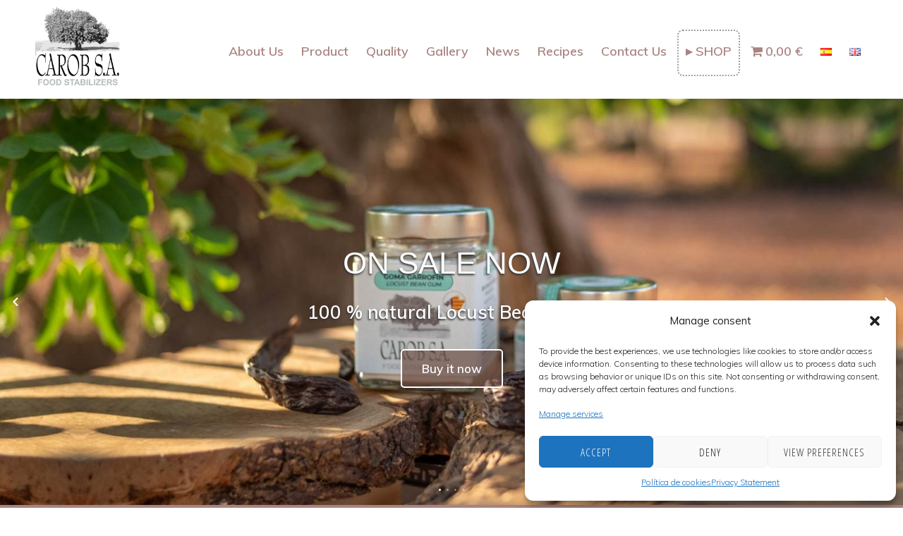

--- FILE ---
content_type: text/html; charset=UTF-8
request_url: https://carob.es/en/
body_size: 31171
content:
<!DOCTYPE html>
<html lang="en-GB">
<head >
<meta charset="UTF-8" />
<meta name="viewport" content="width=device-width, initial-scale=1" />
<meta name='robots' content='index, follow, max-image-preview:large, max-snippet:-1, max-video-preview:-1' />
	<style>img:is([sizes="auto" i], [sizes^="auto," i]) { contain-intrinsic-size: 3000px 1500px }</style>
	<link rel="alternate" href="https://carob.es/" hreflang="es" />
<link rel="alternate" href="https://carob.es/en/" hreflang="en" />

	<!-- This site is optimized with the Yoast SEO plugin v25.1 - https://yoast.com/wordpress/plugins/seo/ -->
	<title>Locust Bean Gum 100% Natural &#8226; CAROB S.A.</title>
	<meta name="description" content="CAROB has developed the highest quality locust bean gum, one of the most recognized and well-known food stabilizers used in the food industry" />
	<link rel="canonical" href="https://carob.es/en/" />
	<meta property="og:locale" content="en_GB" />
	<meta property="og:locale:alternate" content="es_ES" />
	<meta property="og:type" content="website" />
	<meta property="og:title" content="Locust Bean Gum 100% Natural &#8226; CAROB S.A." />
	<meta property="og:description" content="CAROB has developed the highest quality locust bean gum, one of the most recognized and well-known food stabilizers used in the food industry" />
	<meta property="og:url" content="https://carob.es/en/" />
	<meta property="og:site_name" content="CAROB S.A." />
	<meta property="article:modified_time" content="2024-11-18T13:40:26+00:00" />
	<meta property="og:image" content="https://carob.es/wp-content/uploads/2021/08/carob-dia-1-68.jpg" />
	<meta property="og:image:width" content="1200" />
	<meta property="og:image:height" content="900" />
	<meta property="og:image:type" content="image/jpeg" />
	<meta name="twitter:card" content="summary_large_image" />
	<script type="application/ld+json" class="yoast-schema-graph">{"@context":"https://schema.org","@graph":[{"@type":"WebPage","@id":"https://carob.es/en/","url":"https://carob.es/en/","name":"Locust Bean Gum 100% Natural &#8226; CAROB S.A.","isPartOf":{"@id":"https://carob.es/en/#website"},"about":{"@id":"https://carob.es/en/#organization"},"primaryImageOfPage":{"@id":"https://carob.es/en/#primaryimage"},"image":{"@id":"https://carob.es/en/#primaryimage"},"thumbnailUrl":"https://carob.es/wp-content/uploads/2021/08/carob-dia-1-68.jpg","datePublished":"2020-09-14T07:26:40+00:00","dateModified":"2024-11-18T13:40:26+00:00","description":"CAROB has developed the highest quality locust bean gum, one of the most recognized and well-known food stabilizers used in the food industry","breadcrumb":{"@id":"https://carob.es/en/#breadcrumb"},"inLanguage":"en-GB","potentialAction":[{"@type":"ReadAction","target":["https://carob.es/en/"]}]},{"@type":"ImageObject","inLanguage":"en-GB","@id":"https://carob.es/en/#primaryimage","url":"https://carob.es/wp-content/uploads/2021/08/carob-dia-1-68.jpg","contentUrl":"https://carob.es/wp-content/uploads/2021/08/carob-dia-1-68.jpg","width":1200,"height":900,"caption":"Carob goma garrofín"},{"@type":"BreadcrumbList","@id":"https://carob.es/en/#breadcrumb","itemListElement":[{"@type":"ListItem","position":1,"name":"Homepage"}]},{"@type":"WebSite","@id":"https://carob.es/en/#website","url":"https://carob.es/en/","name":"CAROB S.A.","description":"","publisher":{"@id":"https://carob.es/en/#organization"},"potentialAction":[{"@type":"SearchAction","target":{"@type":"EntryPoint","urlTemplate":"https://carob.es/en/?s={search_term_string}"},"query-input":{"@type":"PropertyValueSpecification","valueRequired":true,"valueName":"search_term_string"}}],"inLanguage":"en-GB"},{"@type":"Organization","@id":"https://carob.es/en/#organization","name":"CAROB S.A.","url":"https://carob.es/en/","logo":{"@type":"ImageObject","inLanguage":"en-GB","@id":"https://carob.es/en/#/schema/logo/image/","url":"https://carob.es/wp-content/uploads/2021/06/logo-CAROB-v2021.png","contentUrl":"https://carob.es/wp-content/uploads/2021/06/logo-CAROB-v2021.png","width":200,"height":223,"caption":"CAROB S.A."},"image":{"@id":"https://carob.es/en/#/schema/logo/image/"}}]}</script>
	<!-- / Yoast SEO plugin. -->


<link rel='dns-prefetch' href='//fonts.googleapis.com' />
<link rel='dns-prefetch' href='//unpkg.com' />
<link rel="alternate" type="application/rss+xml" title="CAROB S.A. &raquo; Feed" href="https://carob.es/en/feed" />
<link rel="alternate" type="application/rss+xml" title="CAROB S.A. &raquo; Comments Feed" href="https://carob.es/en/comments/feed" />
<script>
window._wpemojiSettings = {"baseUrl":"https:\/\/s.w.org\/images\/core\/emoji\/15.1.0\/72x72\/","ext":".png","svgUrl":"https:\/\/s.w.org\/images\/core\/emoji\/15.1.0\/svg\/","svgExt":".svg","source":{"concatemoji":"https:\/\/carob.es\/wp-includes\/js\/wp-emoji-release.min.js?ver=6.8.1"}};
/*! This file is auto-generated */
!function(i,n){var o,s,e;function c(e){try{var t={supportTests:e,timestamp:(new Date).valueOf()};sessionStorage.setItem(o,JSON.stringify(t))}catch(e){}}function p(e,t,n){e.clearRect(0,0,e.canvas.width,e.canvas.height),e.fillText(t,0,0);var t=new Uint32Array(e.getImageData(0,0,e.canvas.width,e.canvas.height).data),r=(e.clearRect(0,0,e.canvas.width,e.canvas.height),e.fillText(n,0,0),new Uint32Array(e.getImageData(0,0,e.canvas.width,e.canvas.height).data));return t.every(function(e,t){return e===r[t]})}function u(e,t,n){switch(t){case"flag":return n(e,"\ud83c\udff3\ufe0f\u200d\u26a7\ufe0f","\ud83c\udff3\ufe0f\u200b\u26a7\ufe0f")?!1:!n(e,"\ud83c\uddfa\ud83c\uddf3","\ud83c\uddfa\u200b\ud83c\uddf3")&&!n(e,"\ud83c\udff4\udb40\udc67\udb40\udc62\udb40\udc65\udb40\udc6e\udb40\udc67\udb40\udc7f","\ud83c\udff4\u200b\udb40\udc67\u200b\udb40\udc62\u200b\udb40\udc65\u200b\udb40\udc6e\u200b\udb40\udc67\u200b\udb40\udc7f");case"emoji":return!n(e,"\ud83d\udc26\u200d\ud83d\udd25","\ud83d\udc26\u200b\ud83d\udd25")}return!1}function f(e,t,n){var r="undefined"!=typeof WorkerGlobalScope&&self instanceof WorkerGlobalScope?new OffscreenCanvas(300,150):i.createElement("canvas"),a=r.getContext("2d",{willReadFrequently:!0}),o=(a.textBaseline="top",a.font="600 32px Arial",{});return e.forEach(function(e){o[e]=t(a,e,n)}),o}function t(e){var t=i.createElement("script");t.src=e,t.defer=!0,i.head.appendChild(t)}"undefined"!=typeof Promise&&(o="wpEmojiSettingsSupports",s=["flag","emoji"],n.supports={everything:!0,everythingExceptFlag:!0},e=new Promise(function(e){i.addEventListener("DOMContentLoaded",e,{once:!0})}),new Promise(function(t){var n=function(){try{var e=JSON.parse(sessionStorage.getItem(o));if("object"==typeof e&&"number"==typeof e.timestamp&&(new Date).valueOf()<e.timestamp+604800&&"object"==typeof e.supportTests)return e.supportTests}catch(e){}return null}();if(!n){if("undefined"!=typeof Worker&&"undefined"!=typeof OffscreenCanvas&&"undefined"!=typeof URL&&URL.createObjectURL&&"undefined"!=typeof Blob)try{var e="postMessage("+f.toString()+"("+[JSON.stringify(s),u.toString(),p.toString()].join(",")+"));",r=new Blob([e],{type:"text/javascript"}),a=new Worker(URL.createObjectURL(r),{name:"wpTestEmojiSupports"});return void(a.onmessage=function(e){c(n=e.data),a.terminate(),t(n)})}catch(e){}c(n=f(s,u,p))}t(n)}).then(function(e){for(var t in e)n.supports[t]=e[t],n.supports.everything=n.supports.everything&&n.supports[t],"flag"!==t&&(n.supports.everythingExceptFlag=n.supports.everythingExceptFlag&&n.supports[t]);n.supports.everythingExceptFlag=n.supports.everythingExceptFlag&&!n.supports.flag,n.DOMReady=!1,n.readyCallback=function(){n.DOMReady=!0}}).then(function(){return e}).then(function(){var e;n.supports.everything||(n.readyCallback(),(e=n.source||{}).concatemoji?t(e.concatemoji):e.wpemoji&&e.twemoji&&(t(e.twemoji),t(e.wpemoji)))}))}((window,document),window._wpemojiSettings);
</script>
<link rel='stylesheet' id='genesis-blocks-style-css-css' href='https://carob.es/wp-content/plugins/genesis-blocks/dist/style-blocks.build.css?ver=1746185590' media='all' />
<link rel='stylesheet' id='monochrome-pro-css' href='https://carob.es/wp-content/themes/monochrome-pro/style.css?ver=1.6.1' media='all' />
<style id='monochrome-pro-inline-css'>
.front-page-1 { background-image: url(//carob.es/wp-content/themes/monochrome-pro/images/bg-1.jpg); }.front-page-3 { background-image: url(//carob.es/wp-content/themes/monochrome-pro/images/bg-3.jpg); }.front-page-5 { background-image: url(//carob.es/wp-content/themes/monochrome-pro/images/bg-5.jpg); }.front-page-7 { background-image: url(//carob.es/wp-content/themes/monochrome-pro/images/bg-7.jpg); }

		a,
		.entry-meta a:hover,
		.entry-meta a:focus,
		.entry-title a:hover,
		.entry-title a:focus,
		.genesis-nav-menu a:focus,
		.genesis-nav-menu a:hover,
		.genesis-nav-menu .current-menu-item > a,
		.genesis-nav-menu .toggle-header-search:focus,
		.genesis-nav-menu .toggle-header-search:hover,
		.genesis-responsive-menu .genesis-nav-menu a:focus,
		.genesis-responsive-menu .genesis-nav-menu a:hover,
		.sub-menu-toggle:focus,
		.sub-menu-toggle:hover,
		#genesis-mobile-nav-primary:focus,
		#genesis-mobile-nav-primary:hover {
			color: #a88380;
		}

		@media only screen and (max-width: 1023px) {
			.genesis-responsive-menu .genesis-nav-menu a:focus,
			.genesis-responsive-menu .genesis-nav-menu a:hover,
			.genesis-responsive-menu .genesis-nav-menu .sub-menu .menu-item a:focus,
			.genesis-responsive-menu .genesis-nav-menu .sub-menu .menu-item a:hover,
			.genesis-responsive-menu.nav-primary .genesis-nav-menu .sub-menu .current-menu-item > a {
				color: #a88380;
			}
		}

		

		button:hover,
		button:focus,
		input:hover[type="button"],
		input:hover[type="reset"],
		input:hover[type="submit"],
		input:focus[type="button"],
		input:focus[type="reset"],
		input:focus[type="submit"],
		.archive-pagination a:hover,
		.archive-pagination a:focus,
		.archive-pagination li.active a,
		.button:hover,
		.button:focus,
		.image-section button:hover,
		.image-section button:focus,
		.image-section input[type="button"]:hover,
		.image-section input[type="button"]:focus,
		.image-section input[type="reset"]:hover,
		.image-section input[type="reset"]:focus,
		.image-section input[type="submit"]:hover,
		.image-section input[type="submit"]:focus,
		.image-section .button:hover,
		.image-section .button:focus,
		.image-section .more-link:hover,
		.image-section .more-link:focus,
		.more-link:hover,
		.more-link:focus,
		.site-container div.wpforms-container-full .wpforms-form input[type="submit"]:focus,
		.site-container div.wpforms-container-full .wpforms-form input[type="submit"]:hover,
		.site-container div.wpforms-container-full .wpforms-form button[type="submit"]:focus,
		.site-container div.wpforms-container-full .wpforms-form button[type="submit"]:hover {
			background-color: #7d5b51;
			color: #ffffff;
		}
		
			.before-footer-cta {
				background-color: #7d5b51;
				background: linear-gradient(45deg,#7d5b51,#a88380);
			}

			.before-footer-cta,
			.before-footer-cta a,
			.before-footer-cta p,
			.before-footer-cta .widget-title {
				color: #ffffff;
			}
			
</style>
<style id='wp-emoji-styles-inline-css'>

	img.wp-smiley, img.emoji {
		display: inline !important;
		border: none !important;
		box-shadow: none !important;
		height: 1em !important;
		width: 1em !important;
		margin: 0 0.07em !important;
		vertical-align: -0.1em !important;
		background: none !important;
		padding: 0 !important;
	}
</style>
<link rel='stylesheet' id='wp-block-library-css' href='https://carob.es/wp-includes/css/dist/block-library/style.min.css?ver=6.8.1' media='all' />
<style id='classic-theme-styles-inline-css'>
/*! This file is auto-generated */
.wp-block-button__link{color:#fff;background-color:#32373c;border-radius:9999px;box-shadow:none;text-decoration:none;padding:calc(.667em + 2px) calc(1.333em + 2px);font-size:1.125em}.wp-block-file__button{background:#32373c;color:#fff;text-decoration:none}
</style>
<link rel='stylesheet' id='eedee-gutenslider-init-css' href='https://carob.es/wp-content/plugins/gutenslider/build/gutenslider-init.css?ver=1717573487' media='all' />
<link rel='stylesheet' id='editorskit-frontend-css' href='https://carob.es/wp-content/plugins/block-options/build/style.build.css?ver=new' media='all' />
<link rel='stylesheet' id='dashicons-css' href='https://carob.es/wp-includes/css/dashicons.min.css?ver=6.8.1' media='all' />
<link rel='stylesheet' id='essgrid-blocks-editor-css-css' href='https://carob.es/wp-content/plugins/essential-grid/admin/includes/builders/gutenberg/build/index.css?ver=1747383223' media='all' />
<style id='global-styles-inline-css'>
:root{--wp--preset--aspect-ratio--square: 1;--wp--preset--aspect-ratio--4-3: 4/3;--wp--preset--aspect-ratio--3-4: 3/4;--wp--preset--aspect-ratio--3-2: 3/2;--wp--preset--aspect-ratio--2-3: 2/3;--wp--preset--aspect-ratio--16-9: 16/9;--wp--preset--aspect-ratio--9-16: 9/16;--wp--preset--color--black: #000000;--wp--preset--color--cyan-bluish-gray: #abb8c3;--wp--preset--color--white: #ffffff;--wp--preset--color--pale-pink: #f78da7;--wp--preset--color--vivid-red: #cf2e2e;--wp--preset--color--luminous-vivid-orange: #ff6900;--wp--preset--color--luminous-vivid-amber: #fcb900;--wp--preset--color--light-green-cyan: #7bdcb5;--wp--preset--color--vivid-green-cyan: #00d084;--wp--preset--color--pale-cyan-blue: #8ed1fc;--wp--preset--color--vivid-cyan-blue: #0693e3;--wp--preset--color--vivid-purple: #9b51e0;--wp--preset--color--theme-primary: #a88380;--wp--preset--color--theme-secondary: #7d5b51;--wp--preset--gradient--vivid-cyan-blue-to-vivid-purple: linear-gradient(135deg,rgba(6,147,227,1) 0%,rgb(155,81,224) 100%);--wp--preset--gradient--light-green-cyan-to-vivid-green-cyan: linear-gradient(135deg,rgb(122,220,180) 0%,rgb(0,208,130) 100%);--wp--preset--gradient--luminous-vivid-amber-to-luminous-vivid-orange: linear-gradient(135deg,rgba(252,185,0,1) 0%,rgba(255,105,0,1) 100%);--wp--preset--gradient--luminous-vivid-orange-to-vivid-red: linear-gradient(135deg,rgba(255,105,0,1) 0%,rgb(207,46,46) 100%);--wp--preset--gradient--very-light-gray-to-cyan-bluish-gray: linear-gradient(135deg,rgb(238,238,238) 0%,rgb(169,184,195) 100%);--wp--preset--gradient--cool-to-warm-spectrum: linear-gradient(135deg,rgb(74,234,220) 0%,rgb(151,120,209) 20%,rgb(207,42,186) 40%,rgb(238,44,130) 60%,rgb(251,105,98) 80%,rgb(254,248,76) 100%);--wp--preset--gradient--blush-light-purple: linear-gradient(135deg,rgb(255,206,236) 0%,rgb(152,150,240) 100%);--wp--preset--gradient--blush-bordeaux: linear-gradient(135deg,rgb(254,205,165) 0%,rgb(254,45,45) 50%,rgb(107,0,62) 100%);--wp--preset--gradient--luminous-dusk: linear-gradient(135deg,rgb(255,203,112) 0%,rgb(199,81,192) 50%,rgb(65,88,208) 100%);--wp--preset--gradient--pale-ocean: linear-gradient(135deg,rgb(255,245,203) 0%,rgb(182,227,212) 50%,rgb(51,167,181) 100%);--wp--preset--gradient--electric-grass: linear-gradient(135deg,rgb(202,248,128) 0%,rgb(113,206,126) 100%);--wp--preset--gradient--midnight: linear-gradient(135deg,rgb(2,3,129) 0%,rgb(40,116,252) 100%);--wp--preset--font-size--small: 14px;--wp--preset--font-size--medium: 20px;--wp--preset--font-size--large: 22px;--wp--preset--font-size--x-large: 42px;--wp--preset--font-size--normal: 18px;--wp--preset--font-size--larger: 26px;--wp--preset--spacing--20: 0.44rem;--wp--preset--spacing--30: 0.67rem;--wp--preset--spacing--40: 1rem;--wp--preset--spacing--50: 1.5rem;--wp--preset--spacing--60: 2.25rem;--wp--preset--spacing--70: 3.38rem;--wp--preset--spacing--80: 5.06rem;--wp--preset--shadow--natural: 6px 6px 9px rgba(0, 0, 0, 0.2);--wp--preset--shadow--deep: 12px 12px 50px rgba(0, 0, 0, 0.4);--wp--preset--shadow--sharp: 6px 6px 0px rgba(0, 0, 0, 0.2);--wp--preset--shadow--outlined: 6px 6px 0px -3px rgba(255, 255, 255, 1), 6px 6px rgba(0, 0, 0, 1);--wp--preset--shadow--crisp: 6px 6px 0px rgba(0, 0, 0, 1);}:where(.is-layout-flex){gap: 0.5em;}:where(.is-layout-grid){gap: 0.5em;}body .is-layout-flex{display: flex;}.is-layout-flex{flex-wrap: wrap;align-items: center;}.is-layout-flex > :is(*, div){margin: 0;}body .is-layout-grid{display: grid;}.is-layout-grid > :is(*, div){margin: 0;}:where(.wp-block-columns.is-layout-flex){gap: 2em;}:where(.wp-block-columns.is-layout-grid){gap: 2em;}:where(.wp-block-post-template.is-layout-flex){gap: 1.25em;}:where(.wp-block-post-template.is-layout-grid){gap: 1.25em;}.has-black-color{color: var(--wp--preset--color--black) !important;}.has-cyan-bluish-gray-color{color: var(--wp--preset--color--cyan-bluish-gray) !important;}.has-white-color{color: var(--wp--preset--color--white) !important;}.has-pale-pink-color{color: var(--wp--preset--color--pale-pink) !important;}.has-vivid-red-color{color: var(--wp--preset--color--vivid-red) !important;}.has-luminous-vivid-orange-color{color: var(--wp--preset--color--luminous-vivid-orange) !important;}.has-luminous-vivid-amber-color{color: var(--wp--preset--color--luminous-vivid-amber) !important;}.has-light-green-cyan-color{color: var(--wp--preset--color--light-green-cyan) !important;}.has-vivid-green-cyan-color{color: var(--wp--preset--color--vivid-green-cyan) !important;}.has-pale-cyan-blue-color{color: var(--wp--preset--color--pale-cyan-blue) !important;}.has-vivid-cyan-blue-color{color: var(--wp--preset--color--vivid-cyan-blue) !important;}.has-vivid-purple-color{color: var(--wp--preset--color--vivid-purple) !important;}.has-black-background-color{background-color: var(--wp--preset--color--black) !important;}.has-cyan-bluish-gray-background-color{background-color: var(--wp--preset--color--cyan-bluish-gray) !important;}.has-white-background-color{background-color: var(--wp--preset--color--white) !important;}.has-pale-pink-background-color{background-color: var(--wp--preset--color--pale-pink) !important;}.has-vivid-red-background-color{background-color: var(--wp--preset--color--vivid-red) !important;}.has-luminous-vivid-orange-background-color{background-color: var(--wp--preset--color--luminous-vivid-orange) !important;}.has-luminous-vivid-amber-background-color{background-color: var(--wp--preset--color--luminous-vivid-amber) !important;}.has-light-green-cyan-background-color{background-color: var(--wp--preset--color--light-green-cyan) !important;}.has-vivid-green-cyan-background-color{background-color: var(--wp--preset--color--vivid-green-cyan) !important;}.has-pale-cyan-blue-background-color{background-color: var(--wp--preset--color--pale-cyan-blue) !important;}.has-vivid-cyan-blue-background-color{background-color: var(--wp--preset--color--vivid-cyan-blue) !important;}.has-vivid-purple-background-color{background-color: var(--wp--preset--color--vivid-purple) !important;}.has-black-border-color{border-color: var(--wp--preset--color--black) !important;}.has-cyan-bluish-gray-border-color{border-color: var(--wp--preset--color--cyan-bluish-gray) !important;}.has-white-border-color{border-color: var(--wp--preset--color--white) !important;}.has-pale-pink-border-color{border-color: var(--wp--preset--color--pale-pink) !important;}.has-vivid-red-border-color{border-color: var(--wp--preset--color--vivid-red) !important;}.has-luminous-vivid-orange-border-color{border-color: var(--wp--preset--color--luminous-vivid-orange) !important;}.has-luminous-vivid-amber-border-color{border-color: var(--wp--preset--color--luminous-vivid-amber) !important;}.has-light-green-cyan-border-color{border-color: var(--wp--preset--color--light-green-cyan) !important;}.has-vivid-green-cyan-border-color{border-color: var(--wp--preset--color--vivid-green-cyan) !important;}.has-pale-cyan-blue-border-color{border-color: var(--wp--preset--color--pale-cyan-blue) !important;}.has-vivid-cyan-blue-border-color{border-color: var(--wp--preset--color--vivid-cyan-blue) !important;}.has-vivid-purple-border-color{border-color: var(--wp--preset--color--vivid-purple) !important;}.has-vivid-cyan-blue-to-vivid-purple-gradient-background{background: var(--wp--preset--gradient--vivid-cyan-blue-to-vivid-purple) !important;}.has-light-green-cyan-to-vivid-green-cyan-gradient-background{background: var(--wp--preset--gradient--light-green-cyan-to-vivid-green-cyan) !important;}.has-luminous-vivid-amber-to-luminous-vivid-orange-gradient-background{background: var(--wp--preset--gradient--luminous-vivid-amber-to-luminous-vivid-orange) !important;}.has-luminous-vivid-orange-to-vivid-red-gradient-background{background: var(--wp--preset--gradient--luminous-vivid-orange-to-vivid-red) !important;}.has-very-light-gray-to-cyan-bluish-gray-gradient-background{background: var(--wp--preset--gradient--very-light-gray-to-cyan-bluish-gray) !important;}.has-cool-to-warm-spectrum-gradient-background{background: var(--wp--preset--gradient--cool-to-warm-spectrum) !important;}.has-blush-light-purple-gradient-background{background: var(--wp--preset--gradient--blush-light-purple) !important;}.has-blush-bordeaux-gradient-background{background: var(--wp--preset--gradient--blush-bordeaux) !important;}.has-luminous-dusk-gradient-background{background: var(--wp--preset--gradient--luminous-dusk) !important;}.has-pale-ocean-gradient-background{background: var(--wp--preset--gradient--pale-ocean) !important;}.has-electric-grass-gradient-background{background: var(--wp--preset--gradient--electric-grass) !important;}.has-midnight-gradient-background{background: var(--wp--preset--gradient--midnight) !important;}.has-small-font-size{font-size: var(--wp--preset--font-size--small) !important;}.has-medium-font-size{font-size: var(--wp--preset--font-size--medium) !important;}.has-large-font-size{font-size: var(--wp--preset--font-size--large) !important;}.has-x-large-font-size{font-size: var(--wp--preset--font-size--x-large) !important;}
:where(.wp-block-post-template.is-layout-flex){gap: 1.25em;}:where(.wp-block-post-template.is-layout-grid){gap: 1.25em;}
:where(.wp-block-columns.is-layout-flex){gap: 2em;}:where(.wp-block-columns.is-layout-grid){gap: 2em;}
:root :where(.wp-block-pullquote){font-size: 1.5em;line-height: 1.6;}
</style>
<link rel='stylesheet' id='min-and-max-quantity-for-woocommerce-css' href='https://carob.es/wp-content/plugins/min-and-max-quantity-for-woocommerce/public/css/mmqw-for-woocommerce-public.css?ver=2.1.0' media='all' />
<link rel='stylesheet' id='contact-form-7-css' href='https://carob.es/wp-content/plugins/contact-form-7/includes/css/styles.css?ver=6.0.6' media='all' />
<link rel='stylesheet' id='to-top-css' href='https://carob.es/wp-content/plugins/to-top/public/css/to-top-public.css?ver=2.5.5' media='all' />
<link rel='stylesheet' id='wpmenucart-icons-css' href='https://carob.es/wp-content/plugins/woocommerce-menu-bar-cart/assets/css/wpmenucart-icons.min.css?ver=2.14.11' media='all' />
<style id='wpmenucart-icons-inline-css'>
@font-face{font-family:WPMenuCart;src:url(https://carob.es/wp-content/plugins/woocommerce-menu-bar-cart/assets/fonts/WPMenuCart.eot);src:url(https://carob.es/wp-content/plugins/woocommerce-menu-bar-cart/assets/fonts/WPMenuCart.eot?#iefix) format('embedded-opentype'),url(https://carob.es/wp-content/plugins/woocommerce-menu-bar-cart/assets/fonts/WPMenuCart.woff2) format('woff2'),url(https://carob.es/wp-content/plugins/woocommerce-menu-bar-cart/assets/fonts/WPMenuCart.woff) format('woff'),url(https://carob.es/wp-content/plugins/woocommerce-menu-bar-cart/assets/fonts/WPMenuCart.ttf) format('truetype'),url(https://carob.es/wp-content/plugins/woocommerce-menu-bar-cart/assets/fonts/WPMenuCart.svg#WPMenuCart) format('svg');font-weight:400;font-style:normal;font-display:swap}
</style>
<link rel='stylesheet' id='wpmenucart-css' href='https://carob.es/wp-content/plugins/woocommerce-menu-bar-cart/assets/css/wpmenucart-main.min.css?ver=2.14.11' media='all' />
<link rel='stylesheet' id='woocommerce-layout-css' href='https://carob.es/wp-content/plugins/woocommerce/assets/css/woocommerce-layout.css?ver=9.8.5' media='all' />
<link rel='stylesheet' id='woocommerce-smallscreen-css' href='https://carob.es/wp-content/plugins/woocommerce/assets/css/woocommerce-smallscreen.css?ver=9.8.5' media='only screen and (max-width: 800px)' />
<link rel='stylesheet' id='woocommerce-general-css' href='https://carob.es/wp-content/plugins/woocommerce/assets/css/woocommerce.css?ver=9.8.5' media='all' />
<link rel='stylesheet' id='monochrome-woocommerce-styles-css' href='https://carob.es/wp-content/themes/monochrome-pro/lib/woocommerce/monochrome-woocommerce.css?ver=1.6.1' media='screen' />
<style id='monochrome-woocommerce-styles-inline-css'>


		.woocommerce div.product p.price,
		.woocommerce div.product span.price,
		.woocommerce div.product .woocommerce-tabs ul.tabs li a:focus,
		.woocommerce div.product .woocommerce-tabs ul.tabs li a:hover,
		.woocommerce ul.products li.product h3:hover,
		.woocommerce ul.products li.product .price,
		.woocommerce .woocommerce-breadcrumb a:focus,
		.woocommerce .woocommerce-breadcrumb a:hover,
		.woocommerce .widget_layered_nav ul li.chosen a::before,
		.woocommerce .widget_layered_nav_filters ul li a::before,
		.woocommerce .widget_rating_filter ul li.chosen a::before,
		.woocommerce .widget_rating_filter ul li.chosen a::before {
			color: #a88380;
		}

	

		.woocommerce-error::before,
		.woocommerce-info::before,
		.woocommerce-message::before {
			color: #7d5b51;
		}

		.content .wc-block-grid__product-add-to-cart .wp-block-button__link.add_to_cart_button:focus,
		.content .wc-block-grid__product-add-to-cart .wp-block-button__link.add_to_cart_button:hover,
		.woocommerce a.button:focus,
		.woocommerce a.button:hover,
		.woocommerce a.button.alt:focus,
		.woocommerce a.button.alt:hover,
		.woocommerce button.button:focus,
		.woocommerce button.button:hover,
		.woocommerce button.button.alt:focus,
		.woocommerce button.button.alt:hover,
		.woocommerce input.button:focus,
		.woocommerce input.button:hover,
		.woocommerce input.button.alt:focus,
		.woocommerce input.button.alt:hover,
		.woocommerce input[type="submit"]:focus,
		.woocommerce input[type="submit"]:hover,
		.woocommerce span.onsale,
		.woocommerce #respond input#submit:focus,
		.woocommerce #respond input#submit:hover,
		.woocommerce #respond input#submit.alt:focus,
		.woocommerce #respond input#submit.alt:hover,
		.woocommerce.widget_price_filter .ui-slider .ui-slider-handle,
		.woocommerce.widget_price_filter .ui-slider .ui-slider-range {
			background-color: #7d5b51;
			color: #ffffff;
		}

		ul.woocommerce-error,
		.woocommerce-error,
		.woocommerce-info,
		.woocommerce-message {
			border-top-color: #7d5b51;
		}

	
</style>
<style id='woocommerce-inline-inline-css'>
.woocommerce form .form-row .required { visibility: visible; }
</style>
<link rel='stylesheet' id='yspl-public-style-css' href='https://carob.es/wp-content/plugins/wp-widget-in-navigation/css/style.css?ver=2.0.0' media='all' />
<link rel='stylesheet' id='cmplz-general-css' href='https://carob.es/wp-content/plugins/complianz-gdpr/assets/css/cookieblocker.min.css?ver=1746185580' media='all' />
<link rel='stylesheet' id='brands-styles-css' href='https://carob.es/wp-content/plugins/woocommerce/assets/css/brands.css?ver=9.8.5' media='all' />
<link rel='stylesheet' id='monochrome-fonts-css' href='//fonts.googleapis.com/css?family=Muli%3A300%2C300i%2C400%2C400i%2C600%2C600i%7COpen+Sans+Condensed%3A300&#038;ver=1.6.1' media='all' />
<link rel='stylesheet' id='monochrome-ionicons-css' href='//unpkg.com/ionicons@4.1.2/dist/css/ionicons.min.css?ver=1.6.1' media='all' />
<link rel='stylesheet' id='monochrome-pro-gutenberg-css' href='https://carob.es/wp-content/themes/monochrome-pro/lib/gutenberg/front-end.css?ver=1.6.1' media='all' />
<style id='monochrome-pro-gutenberg-inline-css'>
.gb-block-post-grid .gb-post-grid-items .gb-block-post-grid-title a:hover {
	color: #a88380;
}

.site-container .wp-block-button .wp-block-button__link {
	background-color: #7d5b51;
}

.wp-block-button .wp-block-button__link:not(.has-background),
.wp-block-button .wp-block-button__link:not(.has-background):focus,
.wp-block-button .wp-block-button__link:not(.has-background):hover {
	color: #ffffff;
}

.site-container .wp-block-button.is-style-outline .wp-block-button__link {
	color: #7d5b51;
}

.site-container .wp-block-button.is-style-outline .wp-block-button__link:focus,
.site-container .wp-block-button.is-style-outline .wp-block-button__link:hover {
	color: #a07e74;
}

.site-container .wp-block-pullquote.is-style-solid-color {
	background-color: #7d5b51;
}		.site-container .has-small-font-size {
			font-size: 14px;
		}		.site-container .has-normal-font-size {
			font-size: 18px;
		}		.site-container .has-large-font-size {
			font-size: 22px;
		}		.site-container .has-larger-font-size {
			font-size: 26px;
		}		.site-container .has-theme-primary-color,
		.site-container .wp-block-button .wp-block-button__link.has-theme-primary-color,
		.site-container .wp-block-button.is-style-outline .wp-block-button__link.has-theme-primary-color {
			color: #a88380;
		}

		.site-container .has-theme-primary-background-color,
		.site-container .wp-block-button .wp-block-button__link.has-theme-primary-background-color,
		.site-container .wp-block-pullquote.is-style-solid-color.has-theme-primary-background-color {
			background-color: #a88380;
		}		.site-container .has-theme-secondary-color,
		.site-container .wp-block-button .wp-block-button__link.has-theme-secondary-color,
		.site-container .wp-block-button.is-style-outline .wp-block-button__link.has-theme-secondary-color {
			color: #7d5b51;
		}

		.site-container .has-theme-secondary-background-color,
		.site-container .wp-block-button .wp-block-button__link.has-theme-secondary-background-color,
		.site-container .wp-block-pullquote.is-style-solid-color.has-theme-secondary-background-color {
			background-color: #7d5b51;
		}
</style>
<link rel='stylesheet' id='simple-social-icons-font-css' href='https://carob.es/wp-content/plugins/simple-social-icons/css/style.css?ver=3.0.2' media='all' />
<link rel='stylesheet' id='wp-featherlight-css' href='https://carob.es/wp-content/plugins/wp-featherlight/css/wp-featherlight.min.css?ver=1.3.4' media='all' />
<link rel='stylesheet' id='tp-fontello-css' href='https://carob.es/wp-content/plugins/essential-grid/public/assets/font/fontello/css/fontello.css?ver=3.1.9.1' media='all' />
<link rel='stylesheet' id='esg-plugin-settings-css' href='https://carob.es/wp-content/plugins/essential-grid/public/assets/css/settings.css?ver=3.1.9.1' media='all' />
<script src="https://carob.es/wp-includes/js/jquery/jquery.min.js?ver=3.7.1" id="jquery-core-js"></script>
<script src="https://carob.es/wp-includes/js/jquery/jquery-migrate.min.js?ver=3.4.1" id="jquery-migrate-js"></script>
<script id="min-and-max-quantity-for-woocommerce-js-extra">
var mmqw_plugin_vars = {"one_quantity":"Quantity: "};
</script>
<script src="https://carob.es/wp-content/plugins/min-and-max-quantity-for-woocommerce/public/js/mmqw-for-woocommerce-public.js?ver=2.1.0" id="min-and-max-quantity-for-woocommerce-js"></script>
<script id="to-top-js-extra">
var to_top_options = {"scroll_offset":"500","icon_opacity":"64","style":"icon","icon_type":"dashicons-arrow-up-alt2","icon_color":"#ffffff","icon_bg_color":"#7d5b51","icon_size":"26","border_radius":"5","image":"https:\/\/carob.es\/wp-content\/plugins\/to-top\/admin\/images\/default.png","image_width":"65","image_alt":"","location":"bottom-right","margin_x":"1","margin_y":"54","show_on_admin":"0","enable_autohide":"","autohide_time":"2","enable_hide_small_device":"1","small_device_max_width":"640","reset":"0"};
</script>
<script async src="https://carob.es/wp-content/plugins/to-top/public/js/to-top-public.js?ver=2.5.5" id="to-top-js"></script>
<script src="https://carob.es/wp-content/plugins/woocommerce/assets/js/jquery-blockui/jquery.blockUI.min.js?ver=2.7.0-wc.9.8.5" id="jquery-blockui-js" defer data-wp-strategy="defer"></script>
<script id="wc-add-to-cart-js-extra">
var wc_add_to_cart_params = {"ajax_url":"\/wp-admin\/admin-ajax.php","wc_ajax_url":"\/?wc-ajax=%%endpoint%%","i18n_view_cart":"View basket","cart_url":"https:\/\/carob.es\/carrito","is_cart":"","cart_redirect_after_add":"yes"};
</script>
<script src="https://carob.es/wp-content/plugins/woocommerce/assets/js/frontend/add-to-cart.min.js?ver=9.8.5" id="wc-add-to-cart-js" defer data-wp-strategy="defer"></script>
<script src="https://carob.es/wp-content/plugins/woocommerce/assets/js/js-cookie/js.cookie.min.js?ver=2.1.4-wc.9.8.5" id="js-cookie-js" defer data-wp-strategy="defer"></script>
<script id="woocommerce-js-extra">
var woocommerce_params = {"ajax_url":"\/wp-admin\/admin-ajax.php","wc_ajax_url":"\/?wc-ajax=%%endpoint%%","i18n_password_show":"Show password","i18n_password_hide":"Hide password"};
</script>
<script src="https://carob.es/wp-content/plugins/woocommerce/assets/js/frontend/woocommerce.min.js?ver=9.8.5" id="woocommerce-js" defer data-wp-strategy="defer"></script>
<script id="tp-tools-js-before">
window.ESG ??={};ESG.E ??={};ESG.E.site_url='https://carob.es';ESG.E.plugin_url='https://carob.es/wp-content/plugins/essential-grid/';ESG.E.ajax_url='https://carob.es/wp-admin/admin-ajax.php';ESG.E.nonce='16cfb1a4cf';ESG.E.tptools=true;ESG.E.waitTptFunc ??=[];ESG.F ??={};ESG.F.waitTpt=() =>{if ( typeof jQuery==='undefined' ||!window?._tpt?.regResource ||!ESG?.E?.plugin_url ||(!ESG.E.tptools && !window?.SR7?.E?.plugin_url) ) return setTimeout(ESG.F.waitTpt,29);if (!window._tpt.gsap) window._tpt.regResource({id:'tpgsap',url:ESG.E.tptools && ESG.E.plugin_url+'/public/assets/js/libs/tpgsap.js' ||SR7.E.plugin_url + 'public/js/libs/tpgsap.js'});_tpt.checkResources(['tpgsap']).then(() =>{if (window.tpGS && !_tpt?.Back){_tpt.eases=tpGS.eases;Object.keys(_tpt.eases).forEach((e) => {_tpt[e] ===undefined && (_tpt[e]=tpGS[e])});}ESG.E.waitTptFunc.forEach((f) =>{typeof f ==='function' && f();});ESG.E.waitTptFunc=[];});}
</script>
<script src="https://carob.es/wp-content/plugins/essential-grid/public/assets/js/libs/tptools.js?ver=6.7.26" id="tp-tools-js" async data-wp-strategy="async"></script>
<link rel="EditURI" type="application/rsd+xml" title="RSD" href="https://carob.es/xmlrpc.php?rsd" />
<meta name="generator" content="WordPress 6.8.1" />
<meta name="generator" content="WooCommerce 9.8.5" />
<link rel='shortlink' href='https://carob.es/' />
<link rel="alternate" title="oEmbed (JSON)" type="application/json+oembed" href="https://carob.es/wp-json/oembed/1.0/embed?url=https%3A%2F%2Fcarob.es%2Fen%2F" />
<link rel="alternate" title="oEmbed (XML)" type="text/xml+oembed" href="https://carob.es/wp-json/oembed/1.0/embed?url=https%3A%2F%2Fcarob.es%2Fen%2F&#038;format=xml" />
			<style>.cmplz-hidden {
					display: none !important;
				}</style><!-- Global site tag (gtag.js) - Google Analytics -->
<script async src="https://www.googletagmanager.com/gtag/js?id=UA-3591897-86"></script>
<script>
  window.dataLayer = window.dataLayer || [];
  function gtag(){dataLayer.push(arguments);}
  gtag('js', new Date());

  gtag('config', 'UA-3591897-86');
</script>	<noscript><style>.woocommerce-product-gallery{ opacity: 1 !important; }</style></noscript>
	<style id="uagb-style-conditional-extension">@media (min-width: 1025px){body .uag-hide-desktop.uagb-google-map__wrap,body .uag-hide-desktop{display:none !important}}@media (min-width: 768px) and (max-width: 1024px){body .uag-hide-tab.uagb-google-map__wrap,body .uag-hide-tab{display:none !important}}@media (max-width: 767px){body .uag-hide-mob.uagb-google-map__wrap,body .uag-hide-mob{display:none !important}}</style><link rel="icon" href="https://carob.es/wp-content/uploads/2020/09/ico-80x80.jpg" sizes="32x32" />
<link rel="icon" href="https://carob.es/wp-content/uploads/2020/09/ico-300x300.jpg" sizes="192x192" />
<link rel="apple-touch-icon" href="https://carob.es/wp-content/uploads/2020/09/ico-180x180.jpg" />
<meta name="msapplication-TileImage" content="https://carob.es/wp-content/uploads/2020/09/ico-300x300.jpg" />
<style type="text/css">
.maxim-par {max-width:80%;margin:auto}
.gb-block-post-grid .gb-block-post-grid-text p {
	font-size: 17px;
}
.bodoz {
	border-top: 2px solid #e6e4e4;
}
.gb-block-post-grid .gb-block-post-grid-more-link {
	display: inline-block;
	box-shadow: none;
	transition: 0.3s ease;
	font-weight: bold;
	color: #293038;
	text-decoration: none;
	border: 2px solid #7d5b51;
	padding: 3px 20px;
	background: wheat;
}
.gb-block-post-grid .gb-block-post-grid-more-link:hover {
	color: #fff;
	text-decoration: none;
	border: 2px solid #ccc;
	background:#7d5b51;
}
.gb-block-post-grid header .gb-block-post-grid-title a {
	color: #694942;
	font-family: Muli;
}
.supclas a {background:rgba(111,79,69,0.66) !important;}
.shadie {text-shadow: -1px 2px 3px #333 !important;}
.wp-block-eedee-block-gutenslider.content-change {
	margin-bottom: -29px !important;
}
.bor-doc a.gb-button{
	border: 1px solid #7d5b51;
}
.bor-doc a.gb-button:hover {
	border: 1px solid #a88380;
background:#a88380!important; 
color:#fff!important;
box-shadow: -1px 2px 12px rgba(111,79,69,0.66) !important;
}
.bot-100 a.gb-button  {
	border: 1px solid #a88380!important;
}
.bot-100 a.gb-button:hover {
	border: 1px solid brown;
background:#fff!important;
color:#a88380!important;
	box-shadow: -1px 2px 12px rgba(111,79,69,0.8) !important;
}
.derre-col .wp-block-column {
	flex-basis: calc(24%) !important;
}
.entry {
	margin-bottom: 0;
}
.col-fssc img {max-width:84% !important;margin:30px auto 10px auto}
.bor-doc .gb-button {border:1px solid brown }
.wp-block-image {
	margin-bottom: -9px !important;
}
.col-login img {max-width:90% !important;margin:10px auto}
.col-logos img {max-width:66% !important;margin:10px auto}
.col-logan img {max-width:100% !important;margin:18px auto 10px auto}
.gb-button:hover {
	box-shadow: -1px 2px 12px rgba(255,255,255,0.85) !important;
}
.site-container .wp-block-button.is-style-outline .wp-block-button__link:hover {
	background-color:   rgba(111,79,69,0.66)
}
/* big triangle */
.trias  {
width: auto;
height: 2px;
display: block;
}
.trias::after {
	background-image: url(https://carob.es/wp-content/uploads/2020/09/triaso.png);
	background-repeat: no-repeat;
	background-size: contain;
	width: auto;
	height: 140px;
	z-index: 9999;
	position: relative;
	display: block;
	top: 2px;
content:" ";
}
/* big triangle */
 @media only screen and (max-width: 1300px) {
.site-inner, .genesis-title-hidden .site-inner {
margin-top: 140px;
}
}
 @media only screen and (max-width: 1160px) {
.site-inner, .genesis-title-hidden .site-inner {
margin-top: 40px;
}
.trias {display: none;}
.maxim-par {max-width:99%;}
.fuera-dek {display:none!important;}
.dentro-dek {display:block!important;}
}
@media only screen and (max-width: 800px) {
.site-inner  {
	margin-top: 62px!important;}
.trias {display: none;}
}
 @media only screen and (max-width: 600px) {
.site-inner {
margin-top: 2px !important;
}
.fuera-dek {display:block!important;}
.dentro-dek {display:none!important;}
.col-login img {max-width:120px !important;}
.col-logos img {max-width:100px !important;}
.col-logan img {max-width:150px !important}
.maxim-par {max-width:100%;}
.trias {display: block;}
.gb-block-post-grid .gb-block-post-grid-text p {
	text-align: left
}
}
</style>
		<style id="wp-custom-css">
			.uagb-timeline__outer-wrap .uagb-timeline__line .uagb-timeline__line__inner {
	background-color: #9c7873;
}
.mc4wp-form {
	max-width: 420px;
	margin: 12px auto 26px;
}
.site-header .wrap  {
	max-width: 1180px;
}
::placeholder {
	opacity: 0.6;
}
.woocommerce-error li, .woocommerce-info li, .woocommerce-message li {
	padding-left: 33px !important;
}
.single .entry-footer  .featured-content .entry-title {
	font-size: 24px;
	line-height:37px;
}
.single .entry-footer  .featured-content .entry-title  a {
	color:#555;
}
.single .entry-footer .entry {
	margin-bottom:34px;
}
.widget.featured-content .entry-content {font-size:14px}
.entry-author-link { 
	cursor: auto;
	pointer-events: none;
}
.wp-custom-logo .title-area {
	width: 120px;
}
.wp-custom-logo .title-area {
	margin-top: 0;
	padding: 0;
	width:120px;
}
.ress {
	font-size:18px;
	margin-bottom:22px;
	margin-right:12px;
	display:inline-block
}
.shopbot {
	border: 2px dotted #9e9e9e;
	border-radius: 8px;
}
li.shopbot a:hover {
	background:#9e9e9e;
	color:#fff !important;
}
li.shopbot ul li a:hover {
	background:#fff;
	color:#333 !important;
}
.site-footer .widget_text {
	margin-bottom:6px
}
.site-header {
	box-shadow: 0 0 0 rgba(0, 0, 0, 0) !important;
}
.nav-secondary .genesis-nav-menu a {color: #fff;}
.content .wc-block-grid__product-add-to-cart .wp-block-button__link.add_to_cart_button:focus, .content .wc-block-grid__product-add-to-cart .wp-block-button__link.add_to_cart_button:hover, .woocommerce a.button:focus, .woocommerce a.button:hover, .woocommerce a.button.alt:focus, .woocommerce a.button.alt:hover, .woocommerce button.button:focus, .woocommerce button.button:hover, .woocommerce button.button.alt:focus, .woocommerce button.button.alt:hover, .woocommerce input.button:focus, .woocommerce input.button:hover, .woocommerce input.button.alt:focus, .woocommerce input.button.alt:hover, .woocommerce input[type=submit]:focus, .woocommerce input[type=submit]:hover, .woocommerce #respond input#submit:focus, .woocommerce #respond input#submit:hover, .woocommerce #respond input#submit.alt:focus, .woocommerce #respond input#submit.alt:hover {background-color:#9c7873 !important}
.single-product .before-footer-cta, .woocommerce div.product .woocommerce-tabs ul.tabs, .woocommerce .woocommerce-result-count, .woocommerce-page .woocommerce-result-count, #tab-description > h2:nth-child(1) {
	display: none;
}
.woocommerce span.onsale {background:#4e3a34 !important}
.woocommerce .woocommerce-ordering, .woocommerce-page .woocommerce-ordering {
	display:none
}
h1.woocommerce-products-header__title.page-title {
	font-size: 26px;
	padding: 14px 0;
	margin-bottom:14px;
}
.woocommerce div.product div.images .flex-control-thumbs li {
	width: 20%;
}
#tab-description ul > li {
	list-style-type: none;
	font-size: 12px;
}
#tab-description ul {
	margin-bottom: 10px;
	padding-left: 20px;
	margin-top:-12px;
}
.woocommerce div.product .woocommerce-tabs .panel {
	margin: 26px auto 0 auto;
	padding: 36px 20px 0 20px;
	border-top: 2px dashed #9d7873;
	font-size:17px;
	max-width: 68%;
	text-align: justify;
}
.product_meta { 
	display:none
}
.woocommerce-product-details__short-description p {
	font-size:15px;
	text-align: justify;
	 }
.woocommerce div.product p.price, .woocommerce div.product span.price {
	font-size: 2em;
	color:#a88380 !important;
}
.woocommerce ul.products li.product .price {
	color:#a88380 !important;
}
#tab-description > p:nth-child(3)::first-letter {
	float: left;
	font-size: 4.4em;
	line-height: .68;
	font-weight: 100;
	margin: .05em .1em 0 0;
	text-transform: uppercase;
	font-style: normal;
	color:#a88380;
}
.archive-description {
	margin-bottom: 20px;
	margin-top:20px;
}
.archive-description .entry-title, .archive-title {
	font-size: 26px;
	font-family: muli;
}
.woocommerce div.product .product_title {color:#4e3a34}
.woocommerce a.button, .woocommerce a.button.alt, .woocommerce button.button, .woocommerce button.button.alt, .woocommerce input.button, .woocommerce input.button.alt, .woocommerce input.button[type="submit"], .woocommerce #respond input#submit, .woocommerce #respond input#submit.alt {
	background-color:#4e3a34;
	font-family: arial!important;
	font-size: 14px!important;
}
.woocommerce button.button:hover {
	background:#a88380 !important;
}
a.ek-link {
border-bottom: 1px dashed #a88eb3;
}
.site-footer {
	background-color: #4e3a34;
	color:#ccc;
}
.entry-title {
	color: #9c7873;
	font-family: Muli;
}
body {
	color: #333;
}
input, input[type="search"], select, textarea {
	border: 1px solid #9c7873;
}
.entry-header::after {
	border-bottom: 3px dotted #ccc;
	margin-bottom: 20px;
	padding-bottom:10px;
	width: 100%;
}
.site-container .wp-block-button .wp-block-button__link {
	font-family:Muli;
	font-size: 17px;
	padding: 12px 20px;
	text-transform: none;
	font-weight: bold;
}
.gb-button-shape-circular {
	padding-right: 30px !important;
}
.site-container .gb-button {
	font-weight: bold; 
	text-transform: none;
}
/** HEADER Arreglos **/
.site-header {
	min-height: 140px;
	padding: 0px 40px;
	position: -webkit-absolute;
	position: absolute;
}
.site-inner, .genesis-title-hidden .site-inner {
	margin-top: 140px;
}
.full-width-content.featured-image .site-inner {
	margin-top: -250px !important;
}
.entry-background {
	margin-top: 149px;
}
.site-header .custom-logo-link .custom-logo {
	height: auto;
	width:200px;
}
.genesis-nav-menu {
	margin-top: 40px;
}
.button:hover {
	box-shadow: -1px 2px 12px rgba(255,255,255,0.85) !important;
}
.before-footer-cta p {
	font-size: 28px;
}
.before-footer-cta .button {font-weight:bold}
.before-footer-cta .button:hover {background:#805d54}
/** HEADER Arreglos **/
.genesis-nav-menu li.current-menu-ancestor > a, .genesis-nav-menu li.current-menu-item > a, .genesis-nav-menu li.current-menu-ancestor > a, .genesis-nav-menu li.current-menu-item > a, .genesis-nav-menu li.current-menu-ancestor > a {
	color: #333;
}
.genesis-nav-menu li.current-menu-ancestor a span::after, .genesis-nav-menu li.current-menu-item > a span::after, .genesis-nav-menu li.current-menu-ancestor > a span::after, .genesis-nav-menu li.current-menu-item > a span::after, .genesis-nav-menu li.current-menu-ancestor > a span::after  {
	content: "";
	position: relative;
	z-index: 999;
	left: 0;
	right:0;
	top:7px;
	background:#a88380;
	height: 4px;
	display:block;
	width:100%;
	border-radius: 300px;
}
.genesis-nav-menu a  {
	font-size: 18px;
	color: #a88380;
	font-weight:bold;
}
a:active, a:active * { outline: none !important; -moz-outline-style: none !important; }
a:focus, a:focus * { outline: none !important; -moz-outline-style: none !important; }
.genesis-nav-menu li a span::after {
	content: "";
	position: relative;
	z-index: 999;
	left: 0;
	right:100%;
	top:7px;
	background: #7d5b51;
	height: 4px;
	display:block;
	width:0;
	border-radius: 300px;
	-webkit-transition-property: width;
	transition-property: width;
	-webkit-transition-duration: 0.3s;
	transition-duration: 0.3s;
	-webkit-transition-timing-function: ease-out;
	transition-timing-function: ease-out;
}
.genesis-nav-menu li a span:hover::after {
	right:0;width:100%
}
@media only screen and (max-width: 1140px) {.genesis-nav-menu {
	width: 70%;
	margin: 0 0 12px auto;
}
.site-footer {
	position: relative;
	z-index: 99;
}
.site-container {margin-bottom:0 !important}
}
@media only screen and (max-width: 1000px) {
.genesis-nav-menu {
	width: 60%;
}
.gb-block-post-grid .is-grid, .gb-block-post-grid .gb-is-grid {
	display: block;
}
.genesis-nav-menu li.current-menu-ancestor a span::after, .genesis-nav-menu li.current-menu-item > a span::after, .genesis-nav-menu li.current-menu-ancestor > a span::after, .genesis-nav-menu li.current-menu-item > a span::after, .genesis-nav-menu li.current-menu-ancestor > a span::after  {
width:12%;
background:#fff;
border-bottom:5px dotted #ccc;
}
}
@media only screen and (max-width: 900px) {
.genesis-nav-menu {
	margin-top: 120px;
	width: 100%;
}
.site-header .custom-logo-link .custom-logo {
	height: 112px;
	width: auto;
}
.site-header {
	min-height: 120px;
}
.site-inner, .genesis-title-hidden .site-inner {
	margin-top: 150px;
}
}
 @media only screen and (max-width: 600px) {
.mc4wp-form-fields input {margin-bottom:4px;}
	 .single .wp-block-media-text .wp-block-media-text__content {
	padding: 17px 0 20px 0; 
}
	 .single .entry-content {padding-right:4px;}
	 .single .entry-footer .featured-content .entry {
	padding-right:30px;
	text-align:center;
}
.single .entry-footer .alignleft {
	float: none;
}
	 .woocommerce div.product .woocommerce-tabs .panel {
	padding: 24px 12px 2px 12px;
	max-width: 100%;
}
.site-header .custom-logo-link .custom-logo {
	height:102px;
	width: auto;
}
.footer-cta-button {
	margin-top: 20px;
}
.genesis-nav-menu {
	margin-top: 60px;
}
.site-header {
	min-height: 102px;
}
.entry-background {
	margin-top: 1px;
}
.site-inner, .genesis-title-hidden .site-inner {
	margin-top: 2px 
}
.site-footer p {
	max-width: 69%;
	margin-left: auto;
	margin-right: auto;
	line-height:22px;
}
}		</style>
		<!-- To Top Custom CSS --><style type='text/css'>#to_top_scrollup {font-size: 26px; width: 26px; height: 26px;background-color: #7d5b51;opacity: 0.64;right:1px;bottom:54px;}</style></head>
<body class="home wp-singular page-template-default page page-id-1725 wp-custom-logo wp-embed-responsive wp-theme-genesis wp-child-theme-monochrome-pro theme-genesis woocommerce-no-js wp-featherlight-captions header-full-width full-width-content genesis-title-hidden genesis-breadcrumbs-hidden"><div class="site-container"><ul class="genesis-skip-link"><li><a href="#genesis-nav-primary" class="screen-reader-shortcut"> Skip to primary navigation</a></li><li><a href="#genesis-content" class="screen-reader-shortcut"> Skip to main content</a></li></ul><header class="site-header"><div class="wrap"><div class="title-area"><a href="https://carob.es/en/" class="custom-logo-link" rel="home" aria-current="page"><img width="200" height="223" src="https://carob.es/wp-content/uploads/2021/06/logo-CAROB-v2021.png" class="custom-logo" alt="CAROB S.A." decoding="async" /></a><p class="site-title">CAROB S.A.</p></div><nav class="nav-primary" aria-label="Main" id="genesis-nav-primary"><div class="wrap"><ul id="menu-header-eng" class="menu genesis-nav-menu menu-primary js-superfish"><li id="menu-item-1744" class="menu-item menu-item-type-post_type menu-item-object-page menu-item-1744"><a href="https://carob.es/en/our-factory" data-ps2id-api="true"><span >About Us</span></a></li>
<li id="menu-item-1751" class="menu-item menu-item-type-post_type menu-item-object-page menu-item-1751"><a href="https://carob.es/en/product" data-ps2id-api="true"><span >Product</span></a></li>
<li id="menu-item-1804" class="menu-item menu-item-type-post_type menu-item-object-page menu-item-1804"><a href="https://carob.es/en/quality" data-ps2id-api="true"><span >Quality</span></a></li>
<li id="menu-item-1847" class="menu-item menu-item-type-post_type menu-item-object-page menu-item-1847"><a href="https://carob.es/en/gallery" data-ps2id-api="true"><span >Gallery</span></a></li>
<li id="menu-item-1832" class="menu-item menu-item-type-post_type menu-item-object-page menu-item-1832"><a href="https://carob.es/en/news" data-ps2id-api="true"><span >News</span></a></li>
<li id="menu-item-2209" class="menu-item menu-item-type-post_type menu-item-object-page menu-item-2209"><a href="https://carob.es/en/recipes" data-ps2id-api="true"><span >Recipes</span></a></li>
<li id="menu-item-1898" class="menu-item menu-item-type-post_type menu-item-object-page menu-item-1898"><a href="https://carob.es/en/contact" data-ps2id-api="true"><span >Contact Us</span></a></li>
<li id="menu-item-2194" class="shopbot menu-item menu-item-type-post_type menu-item-object-page menu-item-has-children menu-item-2194"><a href="https://carob.es/en/shop" data-ps2id-api="true"><span >▸ SHOP</span></a>
<ul class="sub-menu">
	<li id="menu-item-2196" class="menu-item menu-item-type-post_type menu-item-object-product menu-item-2196"><a href="https://carob.es/en/producto/locust-bean-gum-75g" data-ps2id-api="true"><span >Locust Bean Gum 75g</span></a></li>
	<li id="menu-item-2195" class="menu-item menu-item-type-post_type menu-item-object-product menu-item-2195"><a href="https://carob.es/en/producto/locust-bean-gum-200g" data-ps2id-api="true"><span >Locust Bean Gum 200g</span></a></li>
	<li id="menu-item-2453" class="menu-item menu-item-type-post_type menu-item-object-page menu-item-2453"><a href="https://carob.es/en/points-of-sale" data-ps2id-api="true"><span >Points of sale</span></a></li>
</ul>
</li>
<li id="menu-item-1873" class="menu-item menu-item-type-yspl_win menu-item-object-yspl_win menu-item-1873">				<div class="yspl_win_wrap">
					<div class="yspl-widget-area">
						<div id="nav_menu-2" class="yspl_win_widget_nav widget_nav_menu"><nav class="menu-cart-solo-container" aria-label="Menu"><ul id="menu-cart-solo" class="menu"><li class=" wpmenucartli wpmenucart-display-standard menu-item" id="wpmenucartli"><a class="wpmenucart-contents empty-wpmenucart-visible" href="https://carob.es/tienda-online" title="Start shopping"><i class="wpmenucart-icon-shopping-cart-0" role="img" aria-label="Cart"></i><span class="amount">0,00&nbsp;&euro;</span></a></li></ul></nav></div>					</div>
				</div>
				</li>
<li id="menu-item-1728-es" class="lang-item lang-item-21 lang-item-es lang-item-first menu-item menu-item-type-custom menu-item-object-custom menu-item-1728-es"><a href="https://carob.es/" data-ps2id-api="true" hreflang="es-ES" lang="es-ES"><span ><img src="[data-uri]" alt="Español" width="16" height="11" style="width: 16px; height: 11px;" /></span></a></li>
<li id="menu-item-1728-en" class="lang-item lang-item-18 lang-item-en current-lang menu-item menu-item-type-custom menu-item-object-custom current_page_item menu-item-home menu-item-1728-en"><a href="https://carob.es/en/" data-ps2id-api="true" hreflang="en-GB" lang="en-GB"><span ><img src="[data-uri]" alt="English" width="16" height="11" style="width: 16px; height: 11px;" /></span></a></li>
</ul></div></nav></div></header><div class="site-inner"><div class="content-sidebar-wrap"><main class="content" id="genesis-content"><article class="post-1725 page type-page status-publish has-post-thumbnail entry" aria-label="Home"><div class="entry-content"><div id="gutenslider-o8yhhvscl" class="wp-block-eedee-block-gutenslider gs-frontend content-change alignfull arrow-style-1 arrow-position-sides arrow-mb-none arrows-lg arrows-md arrows-sm dot-style-1 dots-lg dots-md dots-sm dot-position-bottom is-position-center-center mb-none wrap-auto-height" data-parallax-direction="down" data-parallax-amount="1.3" data-lg-transition="lg-slide" data-hash="" ><div class="eedee-swiper-outer" style="--gutenslider-min-height: 80vh;--gutenslider-arrow-size: 24px;--gutenslider-dot-size: 17px;--gutenslider-arrow-color: #ffffff;--gutenslider-dot-color: #ffffff;--gutenslider-padding-y-mobile: 40px;--gutenslider-padding-x-mobile: 40px;--gutenslider-padding-y-tablet: 40px;--gutenslider-padding-x-tablet: 40px;--gutenslider-padding-y-desktop: 40px;--gutenslider-padding-x-desktop: 40px;--gutenslider-bg-image: url();--gutenslider-min-height-md: 750px;--gutenslider-min-height-sm: 600px;--gutenslider-padding-x: 40px;--gutenslider-padding-x-md: 40px;--gutenslider-padding-x-sm: 20px;--gutenslider-padding-y: 40px;--gutenslider-padding-y-md: 40px;--gutenslider-padding-y-sm: 20px;--gutenslider-arrow-size-md: 30px;--gutenslider-arrow-size-sm: 30px;--gutenslider-dot-size-md: 25px;--gutenslider-dot-size-sm: 25px;--gutenslider-arrow-bg-color: transparent;--gutenslider-arrow-hover-color: #eeeeee;--gutenslider-arrow-bg-hover-color: transparent;--gutenslider-arrow-x-offset: 10px;--gutenslider-arrow-x-offset-md: 10px;--gutenslider-arrow-x-offset-sm: 10px;--gutenslider-arrow-y-offset: 0px;--gutenslider-arrow-y-offset-md: 0px;--gutenslider-arrow-y-offset-sm: 0px;--gutenslider-arrow-x-spacing: 0px;--gutenslider-dot-y-offset: 10px;--gutenslider-dot-y-offset-md: 10px;--gutenslider-dot-y-offset-sm: 10px;--gutenslider-margin-x: 0px;--gutenslider-margin-x-md: 0px;--gutenslider-margin-x-sm: 0px;--gutenslider-margin-y: 0px;--gutenslider-margin-y-md: 0px;--gutenslider-margin-y-sm: 0px;--gutenslider-divider-top: 60px;--gutenslider-divider-bottom: 60px;--gutenslider-lightgallery-bg: #ffffff;--gutenslider-lightgallery-font: #000000;--gs-first-pos: 50% 60%;--gs-gap-vertical: var( --wp--style--gallery-gap-default, var( --gallery-block--gutter-size, var( --wp--style--block-gap, 0.5em ) ) );--gs-gap-horizontal: var( --wp--style--gallery-gap-default, var( --gallery-block--gutter-size, var( --wp--style--block-gap, 0.5em ) ) );"><div class="gutenslider-divider-top" style="color:#fff;"></div><div class="swiper" data-settings='{"autoplay":{"delay":3000,"pauseOnMouseEnter":true,"disableOnInteraction":false},"speed":700,"direction":"horizontal","autoHeight":"","loop":true,"centeredSlides":true,"spaceBetween":0,"slidesPerView":1,"slidesPerGroup":1,"effect":"fade","coverflowEffect":{"rotate":30,"slideShadows":false,"depth":100,"stretch":50,"modifier":1},"fadeEffect":{"crossFade":true},"zoom":"","navigation":{"nextEl":"#gutenslider-o8yhhvscl .eedee-gutenslider-next","prevEl":"#gutenslider-o8yhhvscl .eedee-gutenslider-prev"},"pagination":{"type":"bullets","clickable":true,"dynamicBullets":false,"el":"#gutenslider-o8yhhvscl .eedee-gutenslider-pagination"},"pauseOnHover":"1","watchSlidesProgress":true,"watchSlidesVisibility":true,"settingsMd":{"autoHeight":"","slidesPerView":1,"slidesPerGroup":1,"spaceBetween":0,"loop":true},"settingsLg":{"autoHeight":"","slidesPerView":1,"slidesPerGroup":1,"spaceBetween":0,"loop":true},"hasLg":false,"hasLgCounter":true,"isFullScreen":false,"arrowsFollowMouse":false,"lgTitle":"none","lgCaption":"none","lgThumbnails":true,"lgZoomEnabled":false,"keyboard":{"keyboard":{"enabled":true,"onlyInViewport":true}},"hashNavigation":false,"dividers":false}'><div class="swiper-wrapper">
<div class="swiper-slide wp-block-eedee-block-gutenslide wp-block-eedee-block-gutenslide vertical-align-center is-position-center-center ed-bg-image" style="--ed-vw:300;--ed-vh:136;" data-hash=""><div class="eedee-background-div bg-image"><img width="1600" height="725" class="wp-image-2313" src="https://carob.es/wp-content/uploads/2020/11/carob-dia-1-81.jpg" alt="" decoding="async" style="object-fit: cover; object-position: 50% 60%;"  data-title="carob-dia-1-81" srcset="https://carob.es/wp-content/uploads/2020/11/carob-dia-1-81.jpg 1600w, https://carob.es/wp-content/uploads/2020/11/carob-dia-1-81-300x136.jpg 300w, https://carob.es/wp-content/uploads/2020/11/carob-dia-1-81-1024x464.jpg 1024w, https://carob.es/wp-content/uploads/2020/11/carob-dia-1-81-768x348.jpg 768w, https://carob.es/wp-content/uploads/2020/11/carob-dia-1-81-1536x696.jpg 1536w, https://carob.es/wp-content/uploads/2020/11/carob-dia-1-81-720x326.jpg 720w" sizes="(max-width: 1600px) 100vw, 1600px" /><div class="eedee-background-div__overlay" style="opacity:1;"></div></div><div class="slide-content">
<div style="height:20px" aria-hidden="true" class="wp-block-spacer editorskit-no-desktop editorskit-no-tablet"></div>

<h2 class="wp-block-heading has-text-align-center fade-in-up shadie has-text-color" style="color:#ffffff;font-size:44px"><span style="color:#ffffff" class="has-inline-color">ON SALE NOW</span></h2>

<p class="has-text-align-center fade-in-up shadie has-text-color has-larger-font-size" style="color:#ffffff"><strong>100 % natural Locust Beam Gum</strong></p>

<div class="wp-block-buttons fade-in-up is-horizontal is-content-justification-center is-layout-flex wp-container-core-buttons-is-layout-499968f5 wp-block-buttons-is-layout-flex"><div class="wp-block-button is-style-outline supclas is-style-outline--1"><a class="wp-block-button__link has-text-color wp-element-button" href="https://carob.es/en/shop" style="color:#ffffff">Buy it now</a></div></div>
</div></div>

<div class="swiper-slide wp-block-eedee-block-gutenslide wp-block-eedee-block-gutenslide vertical-align-center is-position-center-center ed-bg-image" style="--ed-vw:300;--ed-vh:97;" data-hash=""><div class="eedee-background-div bg-image"><img width="1900" height="613" class="wp-image-755" src="https://carob.es/wp-content/uploads/2020/09/gal-header.jpg" alt="Algarrobos" decoding="async" style="object-fit: cover; object-position: 50% 76%;"  data-title="Algarrobos" srcset="https://carob.es/wp-content/uploads/2020/09/gal-header.jpg 1900w, https://carob.es/wp-content/uploads/2020/09/gal-header-720x232.jpg 720w, https://carob.es/wp-content/uploads/2020/09/gal-header-300x97.jpg 300w, https://carob.es/wp-content/uploads/2020/09/gal-header-1024x330.jpg 1024w, https://carob.es/wp-content/uploads/2020/09/gal-header-768x248.jpg 768w, https://carob.es/wp-content/uploads/2020/09/gal-header-1600x516.jpg 1600w, https://carob.es/wp-content/uploads/2020/09/gal-header-1536x496.jpg 1536w" sizes="(max-width: 1900px) 100vw, 1900px" /><div class="eedee-background-div__overlay" style="opacity:1;"></div></div><div class="slide-content">
<div style="height:20px" aria-hidden="true" class="wp-block-spacer editorskit-no-desktop editorskit-no-tablet"></div>

<h2 class="wp-block-heading has-text-align-center fade-in-up shadie has-text-color" style="color:#ffffff;font-size:44px"><span style="color:#ffffff" class="has-inline-color">30 YEARS OF EXPERIENCE</span></h2>

<p class="has-text-align-center fade-in-up shadie has-text-color has-larger-font-size" style="color:#ffffff"><strong>Locust Bean Gum</strong></p>

<div class="wp-block-buttons fade-in-up is-horizontal is-content-justification-center is-layout-flex wp-container-core-buttons-is-layout-499968f5 wp-block-buttons-is-layout-flex"><div class="wp-block-button is-style-outline is-style-outline--2"><a class="wp-block-button__link has-text-color wp-element-button" href="/en/product" style="color:#ffffff">A unique product</a></div></div>
</div><a class="slide-link" href="https://carob.es/en/product"></a></div>

<div class="swiper-slide wp-block-eedee-block-gutenslide wp-block-eedee-block-gutenslide vertical-align-center is-position-center-center ed-bg-image" style="--ed-vw:300;--ed-vh:132;" data-hash=""><div class="eedee-background-div bg-image"><img loading="lazy" width="1920" height="844" class="wp-image-2563" src="https://carob.es/wp-content/uploads/2021/06/carob-plantation.jpg" alt="Carob tress" decoding="async" style="object-fit: cover; object-position: 50% 60%;"  data-title="carob-plantation" srcset="https://carob.es/wp-content/uploads/2021/06/carob-plantation.jpg 1920w, https://carob.es/wp-content/uploads/2021/06/carob-plantation-300x132.jpg 300w, https://carob.es/wp-content/uploads/2021/06/carob-plantation-1024x450.jpg 1024w, https://carob.es/wp-content/uploads/2021/06/carob-plantation-768x338.jpg 768w, https://carob.es/wp-content/uploads/2021/06/carob-plantation-1600x703.jpg 1600w, https://carob.es/wp-content/uploads/2021/06/carob-plantation-1536x675.jpg 1536w, https://carob.es/wp-content/uploads/2021/06/carob-plantation-720x317.jpg 720w" sizes="auto, (max-width: 1920px) 100vw, 1920px" /><div class="eedee-background-div__overlay" style="opacity:1;"></div></div><div class="slide-content">
<div style="height:20px" aria-hidden="true" class="wp-block-spacer editorskit-no-desktop editorskit-no-tablet"></div>

<h2 class="wp-block-heading has-text-align-center fade-in-up shadie has-text-color" style="color:#ffffff;font-size:44px"><span style="color:#ffffff" class="has-inline-color">OWN PLANTING</span></h2>

<p class="has-text-align-center fade-in-up shadie has-text-color has-larger-font-size" style="color:#ffffff"><strong>Discover our latest project</strong></p>

<div class="wp-block-buttons fade-in-up is-horizontal is-content-justification-center is-layout-flex wp-container-core-buttons-is-layout-499968f5 wp-block-buttons-is-layout-flex"><div class="wp-block-button is-style-outline is-style-outline--3"><a class="wp-block-button__link has-text-color wp-element-button" href="/en/plantation-of-5000-carob-trees" style="color:#ffffff">Visit Project</a></div></div>
</div><a class="slide-link" href="https://carob.es/en/plantation-of-5000-carob-trees"></a></div>

<div class="swiper-slide wp-block-eedee-block-gutenslide wp-block-eedee-block-gutenslide vertical-align-center is-position-center-center ed-bg-image" style="--ed-vw:300;--ed-vh:200;" data-hash=""><div class="eedee-background-div bg-image"><img loading="lazy" width="1400" height="933" class="wp-image-600" src="https://carob.es/wp-content/uploads/2020/09/mallorca.jpg" alt="Mallorca algarrobos" decoding="async" style="object-fit: cover; object-position: 50% 54%;"  data-title="Mallorca algarrobos" srcset="https://carob.es/wp-content/uploads/2020/09/mallorca.jpg 1400w, https://carob.es/wp-content/uploads/2020/09/mallorca-720x480.jpg 720w, https://carob.es/wp-content/uploads/2020/09/mallorca-300x200.jpg 300w, https://carob.es/wp-content/uploads/2020/09/mallorca-1024x682.jpg 1024w, https://carob.es/wp-content/uploads/2020/09/mallorca-768x512.jpg 768w, https://carob.es/wp-content/uploads/2020/09/mallorca-600x400.jpg 600w" sizes="auto, (max-width: 1400px) 100vw, 1400px" /><div class="eedee-background-div__overlay" style="opacity:1;"></div></div><div class="slide-content">
<div style="height:22px" aria-hidden="true" class="wp-block-spacer editorskit-no-desktop editorskit-no-tablet"></div>

<h2 class="wp-block-heading has-text-align-center fade-in-up shadie has-text-color" style="color:#ffffff;font-size:44px"><span style="color:#ffffff" class="has-inline-color">MALLORCA</span></h2>

<p class="has-text-align-center fade-in-up shadie has-text-color has-larger-font-size" style="color:#ffffff"><strong>High quality seeds</strong></p>

<div class="wp-block-buttons fade-in-up is-horizontal is-content-justification-center is-layout-flex wp-container-core-buttons-is-layout-499968f5 wp-block-buttons-is-layout-flex"><div class="wp-block-button is-style-outline is-style-outline--4"><a class="wp-block-button__link has-text-color wp-element-button" href="/en/gallery" style="color:#ffffff">Gallery Carob Trees</a></div></div>
</div><a class="slide-link" href="https://carob.es/en/gallery"></a></div>
</div></div><button class="eedee-gutenslider-nav eedee-gutenslider-prev"><svg xmlns="http://www.w3.org/2000/svg" viewBox="0 0 24 24" width="24" height="24"><circle class="bg" cx="13" cy="12" r="11" /><path fill="none" d="M0 0h24v24H0z"/><path class="arrow" d="M10.828 12l4.95 4.95-1.414 1.414L8 12l6.364-6.364 1.414 1.414z"/></svg></button><button class="eedee-gutenslider-nav eedee-gutenslider-next"><svg xmlns="http://www.w3.org/2000/svg" viewBox="0 0 24 24" width="24" height="24"><circle class="bg" cx="11" cy="12" r="11" /><path fill="none" d="M0 0h24v24H0z"/><path class="arrow" d="M13.172 12l-4.95-4.95 1.414-1.414L16 12l-6.364 6.364-1.414-1.414z"/></svg></button><div class="eedee-gutenslider-pagination"></div><div class="gutenslider-divider-bottom " style="color:#fff;"></div></div></div><div style="background-color:#a88380;padding-left:3%;padding-right:3%;padding-bottom:3%;padding-top:5%" class="wp-block-genesis-blocks-gb-container alignfull gb-block-container"><div class="gb-container-inside"><div class="gb-container-content" style="max-width:1024px"><div style="height:50px" aria-hidden="true" class="wp-block-spacer"></div>

<figure class="wp-block-embed is-type-video is-provider-youtube wp-block-embed-youtube wp-embed-aspect-16-9 wp-has-aspect-ratio"><div class="wp-block-embed__wrapper">
<iframe loading="lazy" title="Todo tiene un origen. Goma garrofín CAROB, de Mallorca" width="500" height="281" src="https://www.youtube.com/embed/VzraxPgybus?feature=oembed" frameborder="0" allow="accelerometer; autoplay; clipboard-write; encrypted-media; gyroscope; picture-in-picture; web-share" referrerpolicy="strict-origin-when-cross-origin" allowfullscreen></iframe>
</div></figure>

<div style="height:20px" aria-hidden="true" class="wp-block-spacer"></div>

<p></p></div></div></div><div style="height:40px" aria-hidden="true" class="wp-block-spacer editorskit-no-tablet editorskit-no-mobile"></div><div class="wp-block-genesis-blocks-gb-columns gb-layout-columns-2 gb-2-col-equal gb-columns-center alignwide"><div class="gb-layout-column-wrap gb-block-layout-column-gap-2 gb-is-responsive-column" style="max-width:1200px"><div class="wp-block-genesis-blocks-gb-column gb-block-layout-column gb-is-vertically-aligned-center"><div class="gb-block-layout-column-inner"><div style="height:20px" aria-hidden="true" class="wp-block-spacer"></div>

<h2 class="wp-block-heading fade-in-up has-theme-primary-color has-text-color editorskit-no-desktop editorskit-no-mobile">100% LOCUST BEAN GUM</h2>

<p class="has-theme-secondary-color has-text-color editorskit-no-desktop editorskit-no-mobile" style="font-size:20px;line-height:1.3"><strong>Established in 1976 on the island of Mallorca</strong></p>

<div style="height:30px" aria-hidden="true" class="wp-block-spacer editorskit-no-desktop editorskit-no-mobile"></div>

<div class="wp-block-image"><figure class="aligncenter size-full"><img loading="lazy" decoding="async" width="600" height="308" src="https://carob.es/wp-content/uploads/2020/09/proces-garrofin.jpg" alt="100% LOCUST BEAN GUM" class="wp-image-159" srcset="https://carob.es/wp-content/uploads/2020/09/proces-garrofin.jpg 600w, https://carob.es/wp-content/uploads/2020/09/proces-garrofin-300x154.jpg 300w" sizes="auto, (max-width: 600px) 100vw, 600px" /></figure></div>

<div style="height:120px" aria-hidden="true" class="wp-block-spacer editorskit-no-desktop editorskit-no-mobile"></div></div></div>

<div class="wp-block-genesis-blocks-gb-column gb-block-layout-column"><div class="gb-block-layout-column-inner"><h2 class="wp-block-heading fade-in-up has-theme-primary-color has-text-color editorskit-no-tablet">100% LOCUST BEAN GUM</h2>

<p class="has-theme-secondary-color has-text-color editorskit-no-tablet" style="font-size:20px;line-height:1.3"><strong>Established in 1976 on the island of Mallorca</strong></p>

<div style="height:20px" aria-hidden="true" class="wp-block-spacer editorskit-no-desktop editorskit-no-mobile"></div>

<p style="font-size:16px;line-height:1.5"><span class="has-inline-color has-theme-secondary-color">CAROB S.A.</span> was founded in 1976 on the island of <span class="has-inline-color has-theme-secondary-color">Mallorca</span> with the purpose of manufacturing and distributing Locust Bean Gum.</p>

<p style="font-size:16px;line-height:1.5">In 1996, the new plant was opened in Marratxí with the aim of offering carob gum to <span class="has-inline-color has-theme-secondary-color">the highest quality</span> and competitiveness in the market.</p>

<p style="font-size:16px;line-height:1.5">In 2015, we obtained the <span class="has-inline-color has-theme-secondary-color">FSSC 22000 Food Safety Certification</span>, in order to ensure we remain fully compliant with the Food Safety standards.</p>

<p style="font-size:16px;line-height:1.5">Our product is distributed worldwide.</p>

<p style="font-size:16px;line-height:1.5">Our strategic warehouse in <span class="has-inline-color has-theme-secondary-color">Baltimore (United States)</span> has enabled us to increase our distribution network and improve our delivery commitments across the USA.</p>

<div style="height:20px" aria-hidden="true" class="wp-block-spacer editorskit-no-desktop editorskit-no-mobile"></div></div></div></div></div><div class="trias alignfull"></div><div class="wp-block-genesis-blocks-gb-columns gb-layout-columns-2 gb-2-col-equal has-theme-primary-background-color alignfull"><div class="gb-layout-column-wrap gb-block-layout-column-gap-1 gb-is-responsive-column"><div class="wp-block-genesis-blocks-gb-column gb-block-layout-column gb-is-vertically-aligned-center"><div class="gb-block-layout-column-inner has-theme-primary-background-color" style="padding-right:11%;padding-left:11%"><div style="height:20px" aria-hidden="true" class="wp-block-spacer"></div>

<div style="height:20px" aria-hidden="true" class="wp-block-spacer editorskit-no-desktop editorskit-no-tablet"></div>

<h3 class="wp-block-heading has-text-align-center has-larger-font-size has-text-color" style="color:#ffffff"><span class="uppercase">Our factory</span></h3>

<p class="has-text-align-justify has-text-color" style="color:#ffffff;font-size:16px">Our new facilities, located in Marratxi, Mallorca, were opened in 1996. This allowed us to offer our customers a quality commitment as well as a full control in all production phases.</p>

<div class="wp-block-buttons is-content-justification-center is-layout-flex wp-container-core-buttons-is-layout-16018d1d wp-block-buttons-is-layout-flex"><div class="wp-block-button has-custom-font-size gb-block-button editorskit-no-tablet" style="font-size:20px;line-height:1.2"><a class="wp-block-button__link has-text-color has-background wp-element-button" href="/en/our-factory" style="border-radius:100px;color:#7d5b51;background-color:#ffffff;padding-top:10px;padding-right:1em;padding-bottom:10px;padding-left:1em">▸ DISCOVER IT</a></div></div>

<div style="height:20px" aria-hidden="true" class="wp-block-spacer editorskit-no-desktop editorskit-no-tablet"></div></div></div>

<div class="wp-block-genesis-blocks-gb-column gb-block-layout-column"><div class="gb-block-layout-column-inner"><div style="height:30px" aria-hidden="true" class="wp-block-spacer editorskit-no-desktop editorskit-no-mobile"></div>

<figure class="wp-block-image size-full"><img loading="lazy" decoding="async" width="1024" height="682" src="https://carob.es/wp-content/uploads/2020/09/fabrica.jpg" alt="CAROB's factory at Marratxí" class="wp-image-200" srcset="https://carob.es/wp-content/uploads/2020/09/fabrica.jpg 1024w, https://carob.es/wp-content/uploads/2020/09/fabrica-720x480.jpg 720w, https://carob.es/wp-content/uploads/2020/09/fabrica-300x200.jpg 300w, https://carob.es/wp-content/uploads/2020/09/fabrica-768x512.jpg 768w, https://carob.es/wp-content/uploads/2020/09/fabrica-600x400.jpg 600w" sizes="auto, (max-width: 1024px) 100vw, 1024px" /></figure>

<div style="height:20px" aria-hidden="true" class="wp-block-spacer editorskit-no-desktop editorskit-no-mobile"></div>

<div class="wp-block-buttons is-content-justification-center is-layout-flex wp-container-core-buttons-is-layout-16018d1d wp-block-buttons-is-layout-flex"><div class="wp-block-button has-custom-font-size gb-block-button editorskit-no-desktop editorskit-no-mobile" style="font-size:20px;line-height:1.2"><a class="wp-block-button__link has-text-color has-background wp-element-button" href="/en/our-factory" style="border-radius:100px;color:#7d5b51;background-color:#ffffff;padding-top:10px;padding-right:1em;padding-bottom:10px;padding-left:1em">▸ DISCOVER IT</a></div></div></div></div></div></div><div style="height:80px" aria-hidden="true" class="wp-block-spacer editorskit-no-tablet"></div><div class="wp-block-genesis-blocks-gb-columns gb-layout-columns-2 gb-2-col-equal alignfull" style="padding-top:3%;padding-bottom:3%"><div class="gb-layout-column-wrap gb-block-layout-column-gap-1 gb-is-responsive-column"><div class="wp-block-genesis-blocks-gb-column gb-block-layout-column gb-is-vertically-aligned-center"><div class="gb-block-layout-column-inner gb-background-auto gb-background-no-repeat" style="background-image:url(https://carob.es/wp-content/uploads/2020/09/semillas.jpg);background-position:87% 50%"><div style="height:400px" aria-hidden="true" class="wp-block-spacer"></div></div></div>

<div class="wp-block-genesis-blocks-gb-column gb-block-layout-column"><div class="gb-block-layout-column-inner" style="padding-right:11%;padding-left:10%"><div style="height:20px" aria-hidden="true" class="wp-block-spacer editorskit-no-tablet editorskit-no-mobile"></div>

<h3 class="wp-block-heading has-text-align-center fade-in-up has-larger-font-size has-theme-secondary-color has-text-color"><span class="uppercase">DISCOVER THE LOCUST BEAN GUM (LBG)</span></h3>

<p class="has-text-align-justify" style="font-size:16px">Locust bean gum is one of the most recognized and well-known food stabilizers used in the food industry today. CAROB, S.A. has developed its own brand, PALGUM<sup>®</sup>, a high quality locust bean gum produced from a precise selection process of carob seeds, peeled and ground with the most advanced technology.</p>

<div class="wp-block-buttons is-content-justification-center is-layout-flex wp-container-core-buttons-is-layout-16018d1d wp-block-buttons-is-layout-flex"><div class="wp-block-button has-custom-font-size bot-100 gb-block-button" style="font-size:20px;line-height:1.2"><a class="wp-block-button__link has-text-color has-background wp-element-button" href="/en/product" style="border-radius:100px;color:#ffffff;background-color:#a88380;padding-top:10px;padding-right:1em;padding-bottom:10px;padding-left:1em">▸ 100% NATURAL </a></div></div></div></div></div></div><div style="height:50px" aria-hidden="true" class="wp-block-spacer"></div><div class="wp-block-columns alignfull are-vertically-aligned-center has-background is-layout-flex wp-container-core-columns-is-layout-9d6595d7 wp-block-columns-is-layout-flex" style="background-color:#eceff4"><div class="wp-block-column is-vertically-aligned-center has-background is-layout-flow wp-block-column-is-layout-flow" style="background-color:#eceff4"><div style="height:20px" aria-hidden="true" class="wp-block-spacer"></div>

<h3 class="wp-block-heading has-text-align-center fade-in-up has-theme-primary-color has-text-color" style="font-size:30px"><span class="uppercase"><span class="uppercase">QUALITY</span></span></h3>

<p class="has-text-align-center has-theme-secondary-color has-text-color"><strong>PALGUM<sup>®</sup> Locust Bean Gum</strong></p>

<p class="has-text-align-justify maxim-par" style="font-size:16px">Our main goal is to offer a high quality product with natural origins, obtained using specific technology and thanks to an experienced production team.</p>

<div style="height:20px" aria-hidden="true" class="wp-block-spacer editorskit-no-tablet"></div>

<div class="wp-block-buttons is-content-justification-center is-layout-flex wp-container-core-buttons-is-layout-16018d1d wp-block-buttons-is-layout-flex"><div class="wp-block-button has-custom-font-size bor-doc gb-block-button editorskit-no-tablet" style="font-size:20px;line-height:1.2"><a class="wp-block-button__link has-text-color has-background wp-element-button" href="/en/quality" style="border-radius:100px;color:#7d5b51;background-color:#ffffff;padding-top:10px;padding-right:1em;padding-bottom:10px;padding-left:1em">▸ OUR CERTIFICATIONS</a></div></div>

<div style="height:40px" aria-hidden="true" class="wp-block-spacer"></div>

<div style="margin-top:1%;margin-bottom:3%" class="wp-block-genesis-blocks-gb-container gb-block-container"><div class="gb-container-inside"><div class="gb-container-content" style="max-width:500px"><div class="wp-block-group is-content-justification-space-between is-nowrap is-layout-flex wp-container-core-group-is-layout-0dfbf163 wp-block-group-is-layout-flex"><figure class="wp-block-image size-full is-resized"><img loading="lazy" decoding="async" width="800" height="295" src="https://carob.es/wp-content/uploads/2020/09/sedex.png" alt="SEDEX" class="wp-image-284" style="width:140px" srcset="https://carob.es/wp-content/uploads/2020/09/sedex.png 800w, https://carob.es/wp-content/uploads/2020/09/sedex-720x266.png 720w, https://carob.es/wp-content/uploads/2020/09/sedex-300x111.png 300w, https://carob.es/wp-content/uploads/2020/09/sedex-768x283.png 768w" sizes="auto, (max-width: 800px) 100vw, 800px" /></figure>

<figure class="wp-block-image size-full is-resized wp-container-content-703d3153"><img loading="lazy" decoding="async" width="300" height="321" src="https://carob.es/wp-content/uploads/2020/09/HALALweb.png" alt="Garantía HALAL" class="wp-image-288" style="width:70px" srcset="https://carob.es/wp-content/uploads/2020/09/HALALweb.png 300w, https://carob.es/wp-content/uploads/2020/09/HALALweb-280x300.png 280w" sizes="auto, (max-width: 300px) 100vw, 300px" /></figure>

<figure class="wp-block-image size-full is-resized"><img loading="lazy" decoding="async" width="500" height="485" src="https://carob.es/wp-content/uploads/2020/09/KOSHER_CERT.png" alt="KOSHER" class="wp-image-287" style="width:72px" srcset="https://carob.es/wp-content/uploads/2020/09/KOSHER_CERT.png 500w, https://carob.es/wp-content/uploads/2020/09/KOSHER_CERT-300x291.png 300w" sizes="auto, (max-width: 500px) 100vw, 500px" /></figure></div></div></div></div>

<div style="height:30px" aria-hidden="true" class="wp-block-spacer"></div></div>

<div class="wp-block-column is-vertically-aligned-center is-layout-flow wp-block-column-is-layout-flow"><figure class="wp-block-image size-full"><img loading="lazy" decoding="async" width="790" height="580" src="https://carob.es/wp-content/uploads/2020/09/laboratorio.jpg" alt="" class="wp-image-261" srcset="https://carob.es/wp-content/uploads/2020/09/laboratorio.jpg 790w, https://carob.es/wp-content/uploads/2020/09/laboratorio-720x529.jpg 720w, https://carob.es/wp-content/uploads/2020/09/laboratorio-300x220.jpg 300w, https://carob.es/wp-content/uploads/2020/09/laboratorio-768x564.jpg 768w" sizes="auto, (max-width: 790px) 100vw, 790px" /></figure>

<div style="height:30px" aria-hidden="true" class="wp-block-spacer"></div></div></div><div style="padding-left:6%;padding-right:6%;padding-top:1%" class="wp-block-genesis-blocks-gb-container alignfull gb-block-container"><div class="gb-container-inside"><div class="gb-container-content" style="max-width:1200px"><div style="height:50px" aria-hidden="true" class="wp-block-spacer"></div>

<p class="has-text-align-center has-larger-font-size">The latest <strong><a href="https://carob.es/en/news/" class="ek-link">news</a></strong></p>

<section class="gb-block-post-grid featuredpost alignwide"><div class="gb-post-grid-items is-grid columns-3"><article id="post-4939" class="gb-post-grid-item post-4939 post type-post status-publish format-standard has-post-thumbnail category-news entry"><div class="gb-block-post-grid-image"><a href="https://carob.es/en/inauguration-of-the-new-solar-power-plant" rel="bookmark" aria-hidden="true" tabindex="-1"><img loading="lazy" decoding="async" width="1600" height="1200" src="https://carob.es/wp-content/uploads/2024/07/6.jpeg" class="attachment-full size-full" alt="" srcset="https://carob.es/wp-content/uploads/2024/07/6.jpeg 1600w, https://carob.es/wp-content/uploads/2024/07/6-300x225.jpeg 300w, https://carob.es/wp-content/uploads/2024/07/6-1024x768.jpeg 1024w, https://carob.es/wp-content/uploads/2024/07/6-768x576.jpeg 768w, https://carob.es/wp-content/uploads/2024/07/6-50x38.jpeg 50w, https://carob.es/wp-content/uploads/2024/07/6-1536x1152.jpeg 1536w, https://carob.es/wp-content/uploads/2024/07/6-720x540.jpeg 720w" sizes="auto, (max-width: 1600px) 100vw, 1600px" /></a></div><div class="gb-block-post-grid-text"><header class="gb-block-post-grid-header"><h3 class="gb-block-post-grid-title"><a href="https://carob.es/en/inauguration-of-the-new-solar-power-plant" rel="bookmark">Inauguration of the new solar power plant</a></h3><div class="gb-block-post-grid-byline"><time datetime="2024-08-08T09:37:32+02:00" class="gb-block-post-grid-date" itemprop="datePublished">8 de August de 2024</time></div></header><div class="gb-block-post-grid-excerpt"><p>We appreciate the visit of the Minister of Enterprise, Employment and Energy, Alejandro Saenz de San Pedro, accompanied by the General Director of Circular Economy, Energy Transition and Climate Change, Diego Viu; and the General Director of Endesa in the Balearic Islands, Martí Ribas, for the inauguration of the new installation of a solar panel plant.</p>
<p><a class="gb-block-post-grid-more-link gb-text-link" href="https://carob.es/en/inauguration-of-the-new-solar-power-plant" rel="bookmark">Read more → <span class="screen-reader-text">Inauguration of the new solar power plant</span></a></p></div></div></article>
<article id="post-4930" class="gb-post-grid-item post-4930 post type-post status-publish format-standard has-post-thumbnail category-news entry"><div class="gb-block-post-grid-image"><a href="https://carob.es/en/presentation-of-the-new-line-of-organic-production" rel="bookmark" aria-hidden="true" tabindex="-1"><img loading="lazy" decoding="async" width="864" height="638" src="https://carob.es/wp-content/uploads/2024/07/1.jpg" class="attachment-full size-full" alt="" srcset="https://carob.es/wp-content/uploads/2024/07/1.jpg 864w, https://carob.es/wp-content/uploads/2024/07/1-300x222.jpg 300w, https://carob.es/wp-content/uploads/2024/07/1-768x567.jpg 768w, https://carob.es/wp-content/uploads/2024/07/1-50x37.jpg 50w, https://carob.es/wp-content/uploads/2024/07/1-720x532.jpg 720w" sizes="auto, (max-width: 864px) 100vw, 864px" /></a></div><div class="gb-block-post-grid-text"><header class="gb-block-post-grid-header"><h3 class="gb-block-post-grid-title"><a href="https://carob.es/en/presentation-of-the-new-line-of-organic-production" rel="bookmark">Presentation of the new line of organic production</a></h3><div class="gb-block-post-grid-byline"><time datetime="2024-07-30T09:32:20+02:00" class="gb-block-post-grid-date" itemprop="datePublished">30 de July de 2024</time></div></header><div class="gb-block-post-grid-excerpt"><p>We received the visit of the Councillor Joan Simonet, along with the general director of Agrifood Quality and Local Product, Joan Llabrés, and the manager of IRFAP, Georgina Brunet, to see firsthand the new organic production line.</p>
<p><a class="gb-block-post-grid-more-link gb-text-link" href="https://carob.es/en/presentation-of-the-new-line-of-organic-production" rel="bookmark">Read more → <span class="screen-reader-text">Presentation of the new line of organic production</span></a></p></div></div></article>
<article id="post-1950" class="gb-post-grid-item post-1950 post type-post status-publish format-standard has-post-thumbnail category-news entry"><div class="gb-block-post-grid-image"><a href="https://carob.es/en/plantation-of-5000-carob-trees" rel="bookmark" aria-hidden="true" tabindex="-1"><img loading="lazy" decoding="async" width="1440" height="974" src="https://carob.es/wp-content/uploads/2022/11/agrosureda-carob.jpg" class="attachment-full size-full" alt="Plantación de 5000 algarrobos" srcset="https://carob.es/wp-content/uploads/2022/11/agrosureda-carob.jpg 1440w, https://carob.es/wp-content/uploads/2022/11/agrosureda-carob-300x203.jpg 300w, https://carob.es/wp-content/uploads/2022/11/agrosureda-carob-1024x693.jpg 1024w, https://carob.es/wp-content/uploads/2022/11/agrosureda-carob-768x519.jpg 768w, https://carob.es/wp-content/uploads/2022/11/agrosureda-carob-720x487.jpg 720w" sizes="auto, (max-width: 1440px) 100vw, 1440px" /></a></div><div class="gb-block-post-grid-text"><header class="gb-block-post-grid-header"><h3 class="gb-block-post-grid-title"><a href="https://carob.es/en/plantation-of-5000-carob-trees" rel="bookmark">Plantation of 5000 carob trees</a></h3><div class="gb-block-post-grid-byline"><time datetime="2022-11-25T09:26:00+01:00" class="gb-block-post-grid-date" itemprop="datePublished">25 de November de 2022</time></div></header><div class="gb-block-post-grid-excerpt"><p>Carob tree experimental field in Manacor, Mallorca. Plantation designed to study their varieties and behavior in an irrigated system.</p>
<p><a class="gb-block-post-grid-more-link gb-text-link" href="https://carob.es/en/plantation-of-5000-carob-trees" rel="bookmark">Read more → <span class="screen-reader-text">Plantation of 5000 carob trees</span></a></p></div></div></article>
</div></section>

<div style="height:26px" aria-hidden="true" class="wp-block-spacer"></div></div></div></div><div style="background-color:#ffffff;padding-left:6%;padding-right:6%;padding-bottom:1%;padding-top:1%" class="wp-block-genesis-blocks-gb-container alignfull bodoz gb-block-container"><div class="gb-container-inside"><div class="gb-container-image-wrap"><img decoding="async" class="gb-container-image has-background-dim-10 has-background-dim" src="https://carob.es/wp-content/uploads/2020/10/bgrecetas.jpg" alt="Recetas de cocina"/></div><div class="gb-container-content" style="max-width:1200px"><div style="height:100px" aria-hidden="true" class="wp-block-spacer"></div>

<p class="has-text-align-center has-larger-font-size"><a href="https://carob.es/en/recipes/" class="ek-link"><strong>Delicious recipes</strong></a> with <strong><span class="has-inline-color has-theme-secondary-color">CAROB</span></strong> locust bean gum</p>

<div style="height:20px" aria-hidden="true" class="wp-block-spacer"></div>

<div class="gb-block-post-grid featuredpost alignwide"><div class="gb-post-grid-items is-grid columns-3"><article id="post-4871" class="gb-post-grid-item post-4871 post type-post status-publish format-standard has-post-thumbnail category-recipes entry"><div class="gb-block-post-grid-image"><a href="https://carob.es/en/vegan-broccoli-and-heura-croquettes" rel="bookmark" aria-hidden="true" tabindex="-1"><img loading="lazy" decoding="async" width="2560" height="1920" src="https://carob.es/wp-content/uploads/2024/01/image_50416385-scaled.jpg" class="attachment-full size-full" alt="" srcset="https://carob.es/wp-content/uploads/2024/01/image_50416385-scaled.jpg 2560w, https://carob.es/wp-content/uploads/2024/01/image_50416385-300x225.jpg 300w, https://carob.es/wp-content/uploads/2024/01/image_50416385-1024x768.jpg 1024w, https://carob.es/wp-content/uploads/2024/01/image_50416385-768x576.jpg 768w, https://carob.es/wp-content/uploads/2024/01/image_50416385-1600x1200.jpg 1600w, https://carob.es/wp-content/uploads/2024/01/image_50416385-1536x1152.jpg 1536w, https://carob.es/wp-content/uploads/2024/01/image_50416385-2048x1536.jpg 2048w, https://carob.es/wp-content/uploads/2024/01/image_50416385-720x540.jpg 720w" sizes="auto, (max-width: 2560px) 100vw, 2560px" /></a></div><div class="gb-block-post-grid-text"><header class="gb-block-post-grid-header"><h3 class="gb-block-post-grid-title"><a href="https://carob.es/en/vegan-broccoli-and-heura-croquettes" rel="bookmark">Vegan broccoli and heura croquettes</a></h3><div class="gb-block-post-grid-byline"></div></header><div class="gb-block-post-grid-excerpt"></div></div></article>
<article id="post-4808" class="gb-post-grid-item post-4808 post type-post status-publish format-standard has-post-thumbnail category-recipes entry"><div class="gb-block-post-grid-image"><a href="https://carob.es/en/milk-cream-strawberries" rel="bookmark" aria-hidden="true" tabindex="-1"><img loading="lazy" decoding="async" width="1200" height="900" src="https://carob.es/wp-content/uploads/2023/06/ABRIL_23_baja-12.jpg" class="attachment-full size-full" alt="Crema de leche preparada con fresas" srcset="https://carob.es/wp-content/uploads/2023/06/ABRIL_23_baja-12.jpg 1200w, https://carob.es/wp-content/uploads/2023/06/ABRIL_23_baja-12-300x225.jpg 300w, https://carob.es/wp-content/uploads/2023/06/ABRIL_23_baja-12-1024x768.jpg 1024w, https://carob.es/wp-content/uploads/2023/06/ABRIL_23_baja-12-768x576.jpg 768w, https://carob.es/wp-content/uploads/2023/06/ABRIL_23_baja-12-720x540.jpg 720w" sizes="auto, (max-width: 1200px) 100vw, 1200px" /></a></div><div class="gb-block-post-grid-text"><header class="gb-block-post-grid-header"><h3 class="gb-block-post-grid-title"><a href="https://carob.es/en/milk-cream-strawberries" rel="bookmark">Milk cream prepared with strawberries</a></h3><div class="gb-block-post-grid-byline"></div></header><div class="gb-block-post-grid-excerpt"></div></div></article>
<article id="post-4759" class="gb-post-grid-item post-4759 post type-post status-publish format-standard has-post-thumbnail category-recipes entry"><div class="gb-block-post-grid-image"><a href="https://carob.es/en/burger-goat-cheese-sauce" rel="bookmark" aria-hidden="true" tabindex="-1"><img loading="lazy" decoding="async" width="1200" height="900" src="https://carob.es/wp-content/uploads/2023/06/ABRIL_23_baja-4.jpg" class="attachment-full size-full" alt="" srcset="https://carob.es/wp-content/uploads/2023/06/ABRIL_23_baja-4.jpg 1200w, https://carob.es/wp-content/uploads/2023/06/ABRIL_23_baja-4-300x225.jpg 300w, https://carob.es/wp-content/uploads/2023/06/ABRIL_23_baja-4-1024x768.jpg 1024w, https://carob.es/wp-content/uploads/2023/06/ABRIL_23_baja-4-768x576.jpg 768w, https://carob.es/wp-content/uploads/2023/06/ABRIL_23_baja-4-720x540.jpg 720w" sizes="auto, (max-width: 1200px) 100vw, 1200px" /></a></div><div class="gb-block-post-grid-text"><header class="gb-block-post-grid-header"><h3 class="gb-block-post-grid-title"><a href="https://carob.es/en/burger-goat-cheese-sauce" rel="bookmark">Burger with goat cheese sauce</a></h3><div class="gb-block-post-grid-byline"></div></header><div class="gb-block-post-grid-excerpt"></div></div></article>
</div></div>

<div class="wp-block-buttons is-horizontal is-content-justification-center is-layout-flex wp-container-core-buttons-is-layout-499968f5 wp-block-buttons-is-layout-flex"><div class="wp-block-button"><a class="wp-block-button__link wp-element-button" href="https://carob.es/en/recipes/">See all recipes ▸</a></div></div>

<div style="height:50px" aria-hidden="true" class="wp-block-spacer"></div></div></div></div></div></article></main></div></div><div class="before-footer-cta"><div class="wrap"><section id="woocommerce_widget_cart-3" class="widget woocommerce widget_shopping_cart"><div class="widget-wrap"><h4 class="widget-title widgettitle">Shopping Cart</h4>
<div class="hide_cart_widget_if_empty"><div class="widget_shopping_cart_content"></div></div></div></section>
<section id="custom_html-2" class="widget_text widget widget_custom_html"><div class="widget_text widget-wrap"><div class="textwidget custom-html-widget"><p>Do you know the Locust Bean Gum? <span class="footer-cta-button"><a class="button ab-button-shape-circular ab-button-size-medium" href="https://carob.es/en/shop">▸ DISCOVER IT</a></span></p></div></div></section>
</div></div></div><footer class="site-footer"><div class="wrap"><p>

<a target="_blank" class="ress" title="Facebook" href="https://www.facebook.com/WeAreCarob"><span class="dashicons dashicons-facebook"></span> Facebook</a>      <a class="ress" target="_blank" title="YouTube" href="https://www.youtube.com/channel/UCCaBvD8srxeHIFXlnZmkKCA"><span class="dashicons dashicons-youtube"></span> YouTube</a>      <a class="ress" target="_blank" title="Instagram" href="https://www.instagram.com/carob.mallorca"><span class="dashicons dashicons-instagram"></span>  Instagram</a>    <a class="ress" target="_blank" title="Twitter" href="https://twitter.com/carobmallorca"><span class="dashicons dashicons-twitter"></span>  Twitter</a>
<br>

<section id="custom_html-4" class="widget_text widget widget_custom_html amr_widget"><div class="widget_text widget-wrap"><div class="textwidget custom-html-widget"><p style="font-size:16px;margin-bottom:12px">&#x000A9;&nbsp;2026 · <strong><a href="https://carob.es/en">CAROB S.A.</a></strong> ·  <span style="font-size:13px;">All rights reserved </span></p><p style="line-height:20px"><a target="_blank" href="https://carob.es/wp-content/uploads/2024/11/Politica-de-Calidad-y-Seguridad-Alimentaria-R7.pdf">Food Safety Policy</a> · <a href="https://carob.es/politica-de-privacidad">Privacy Policy</a> . <a href="https://carob.es/politica-privacidad-redes-sociales"> . Privacy Policy on Social Networks</a> . <a href="/en/legal-notice">Legal notice </a><br><a href="https://lanavenodriza.es/en" target="_blank" title="Web Design - Mallorca">Website made by <em>La Nave Nodriza</em></a></p></div></div></section>
</p><nav class="nav-secondary" aria-label="Secondary"><div class="wrap"><ul id="menu-pie-eng" class="menu genesis-nav-menu menu-secondary js-superfish"><li id="menu-item-1755-es" class="lang-item lang-item-21 lang-item-es lang-item-first menu-item menu-item-type-custom menu-item-object-custom menu-item-1755-es"><a href="https://carob.es/" data-ps2id-api="true" hreflang="es-ES" lang="es-ES"><span ><img src="[data-uri]" alt="" width="16" height="11" style="width: 16px; height: 11px;" /><span style="margin-left:0.3em;">Español</span></span></a></li>
<li id="menu-item-1755-en" class="lang-item lang-item-18 lang-item-en current-lang menu-item menu-item-type-custom menu-item-object-custom current_page_item menu-item-home menu-item-1755-en"><a href="https://carob.es/en/" data-ps2id-api="true" hreflang="en-GB" lang="en-GB"><span ><img src="[data-uri]" alt="" width="16" height="11" style="width: 16px; height: 11px;" /><span style="margin-left:0.3em;">English</span></span></a></li>
</ul></div></nav></div></footer><script type="speculationrules">
{"prefetch":[{"source":"document","where":{"and":[{"href_matches":"\/*"},{"not":{"href_matches":["\/wp-*.php","\/wp-admin\/*","\/wp-content\/uploads\/*","\/wp-content\/*","\/wp-content\/plugins\/*","\/wp-content\/themes\/monochrome-pro\/*","\/wp-content\/themes\/genesis\/*","\/*\\?(.+)"]}},{"not":{"selector_matches":"a[rel~=\"nofollow\"]"}},{"not":{"selector_matches":".no-prefetch, .no-prefetch a"}}]},"eagerness":"conservative"}]}
</script>
<span aria-hidden="true" id="to_top_scrollup" class="dashicons dashicons-arrow-up-alt2"><span class="screen-reader-text">Scroll Up</span></span>
<!-- Consent Management powered by Complianz | GDPR/CCPA Cookie Consent https://wordpress.org/plugins/complianz-gdpr -->
<div id="cmplz-cookiebanner-container"><div class="cmplz-cookiebanner cmplz-hidden banner-1 consentimiento-cookies optin cmplz-bottom-right cmplz-categories-type-view-preferences" aria-modal="true" data-nosnippet="true" role="dialog" aria-live="polite" aria-labelledby="cmplz-header-1-optin" aria-describedby="cmplz-message-1-optin">
	<div class="cmplz-header">
		<div class="cmplz-logo"></div>
		<div class="cmplz-title" id="cmplz-header-1-optin">Manage consent</div>
		<div class="cmplz-close" tabindex="0" role="button" aria-label="Close dialogue">
			<svg aria-hidden="true" focusable="false" data-prefix="fas" data-icon="times" class="svg-inline--fa fa-times fa-w-11" role="img" xmlns="http://www.w3.org/2000/svg" viewBox="0 0 352 512"><path fill="currentColor" d="M242.72 256l100.07-100.07c12.28-12.28 12.28-32.19 0-44.48l-22.24-22.24c-12.28-12.28-32.19-12.28-44.48 0L176 189.28 75.93 89.21c-12.28-12.28-32.19-12.28-44.48 0L9.21 111.45c-12.28 12.28-12.28 32.19 0 44.48L109.28 256 9.21 356.07c-12.28 12.28-12.28 32.19 0 44.48l22.24 22.24c12.28 12.28 32.2 12.28 44.48 0L176 322.72l100.07 100.07c12.28 12.28 32.2 12.28 44.48 0l22.24-22.24c12.28-12.28 12.28-32.19 0-44.48L242.72 256z"></path></svg>
		</div>
	</div>

	<div class="cmplz-divider cmplz-divider-header"></div>
	<div class="cmplz-body">
		<div class="cmplz-message" id="cmplz-message-1-optin">To provide the best experiences, we use technologies like cookies to store and/or access device information. Consenting to these technologies will allow us to process data such as browsing behavior or unique IDs on this site. Not consenting or withdrawing consent, may adversely affect certain features and functions.</div>
		<!-- categories start -->
		<div class="cmplz-categories">
			<details class="cmplz-category cmplz-functional" >
				<summary>
						<span class="cmplz-category-header">
							<span class="cmplz-category-title">Functional</span>
							<span class='cmplz-always-active'>
								<span class="cmplz-banner-checkbox">
									<input type="checkbox"
										   id="cmplz-functional-optin"
										   data-category="cmplz_functional"
										   class="cmplz-consent-checkbox cmplz-functional"
										   size="40"
										   value="1"/>
									<label class="cmplz-label" for="cmplz-functional-optin" tabindex="0"><span class="screen-reader-text">Functional</span></label>
								</span>
								Always active							</span>
							<span class="cmplz-icon cmplz-open">
								<svg xmlns="http://www.w3.org/2000/svg" viewBox="0 0 448 512"  height="18" ><path d="M224 416c-8.188 0-16.38-3.125-22.62-9.375l-192-192c-12.5-12.5-12.5-32.75 0-45.25s32.75-12.5 45.25 0L224 338.8l169.4-169.4c12.5-12.5 32.75-12.5 45.25 0s12.5 32.75 0 45.25l-192 192C240.4 412.9 232.2 416 224 416z"/></svg>
							</span>
						</span>
				</summary>
				<div class="cmplz-description">
					<span class="cmplz-description-functional">The technical storage or access is strictly necessary for the legitimate purpose of enabling the use of a specific service explicitly requested by the subscriber or user, or for the sole purpose of carrying out the transmission of a communication over an electronic communications network.</span>
				</div>
			</details>

			<details class="cmplz-category cmplz-preferences" >
				<summary>
						<span class="cmplz-category-header">
							<span class="cmplz-category-title">Preferences</span>
							<span class="cmplz-banner-checkbox">
								<input type="checkbox"
									   id="cmplz-preferences-optin"
									   data-category="cmplz_preferences"
									   class="cmplz-consent-checkbox cmplz-preferences"
									   size="40"
									   value="1"/>
								<label class="cmplz-label" for="cmplz-preferences-optin" tabindex="0"><span class="screen-reader-text">Preferences</span></label>
							</span>
							<span class="cmplz-icon cmplz-open">
								<svg xmlns="http://www.w3.org/2000/svg" viewBox="0 0 448 512"  height="18" ><path d="M224 416c-8.188 0-16.38-3.125-22.62-9.375l-192-192c-12.5-12.5-12.5-32.75 0-45.25s32.75-12.5 45.25 0L224 338.8l169.4-169.4c12.5-12.5 32.75-12.5 45.25 0s12.5 32.75 0 45.25l-192 192C240.4 412.9 232.2 416 224 416z"/></svg>
							</span>
						</span>
				</summary>
				<div class="cmplz-description">
					<span class="cmplz-description-preferences">The technical storage or access is necessary for the legitimate purpose of storing preferences that are not requested by the subscriber or user.</span>
				</div>
			</details>

			<details class="cmplz-category cmplz-statistics" >
				<summary>
						<span class="cmplz-category-header">
							<span class="cmplz-category-title">Preferences</span>
							<span class="cmplz-banner-checkbox">
								<input type="checkbox"
									   id="cmplz-statistics-optin"
									   data-category="cmplz_statistics"
									   class="cmplz-consent-checkbox cmplz-statistics"
									   size="40"
									   value="1"/>
								<label class="cmplz-label" for="cmplz-statistics-optin" tabindex="0"><span class="screen-reader-text">Preferences</span></label>
							</span>
							<span class="cmplz-icon cmplz-open">
								<svg xmlns="http://www.w3.org/2000/svg" viewBox="0 0 448 512"  height="18" ><path d="M224 416c-8.188 0-16.38-3.125-22.62-9.375l-192-192c-12.5-12.5-12.5-32.75 0-45.25s32.75-12.5 45.25 0L224 338.8l169.4-169.4c12.5-12.5 32.75-12.5 45.25 0s12.5 32.75 0 45.25l-192 192C240.4 412.9 232.2 416 224 416z"/></svg>
							</span>
						</span>
				</summary>
				<div class="cmplz-description">
					<span class="cmplz-description-statistics">The technical storage or access that is used exclusively for statistical purposes.</span>
					<span class="cmplz-description-statistics-anonymous">The technical storage or access is necessary for the legitimate purpose of storing preferences that are not requested by the subscriber or user.</span>
				</div>
			</details>
			<details class="cmplz-category cmplz-marketing" >
				<summary>
						<span class="cmplz-category-header">
							<span class="cmplz-category-title">Marketing</span>
							<span class="cmplz-banner-checkbox">
								<input type="checkbox"
									   id="cmplz-marketing-optin"
									   data-category="cmplz_marketing"
									   class="cmplz-consent-checkbox cmplz-marketing"
									   size="40"
									   value="1"/>
								<label class="cmplz-label" for="cmplz-marketing-optin" tabindex="0"><span class="screen-reader-text">Marketing</span></label>
							</span>
							<span class="cmplz-icon cmplz-open">
								<svg xmlns="http://www.w3.org/2000/svg" viewBox="0 0 448 512"  height="18" ><path d="M224 416c-8.188 0-16.38-3.125-22.62-9.375l-192-192c-12.5-12.5-12.5-32.75 0-45.25s32.75-12.5 45.25 0L224 338.8l169.4-169.4c12.5-12.5 32.75-12.5 45.25 0s12.5 32.75 0 45.25l-192 192C240.4 412.9 232.2 416 224 416z"/></svg>
							</span>
						</span>
				</summary>
				<div class="cmplz-description">
					<span class="cmplz-description-marketing">The technical storage or access is required to create user profiles to send advertising, or to track the user on a website or across several websites for similar marketing purposes.</span>
				</div>
			</details>
		</div><!-- categories end -->
			</div>

	<div class="cmplz-links cmplz-information">
		<a class="cmplz-link cmplz-manage-options cookie-statement" href="#" data-relative_url="#cmplz-manage-consent-container">Manage options</a>
		<a class="cmplz-link cmplz-manage-third-parties cookie-statement" href="#" data-relative_url="#cmplz-cookies-overview">Manage services</a>
		<a class="cmplz-link cmplz-manage-vendors tcf cookie-statement" href="#" data-relative_url="#cmplz-tcf-wrapper">Manage {vendor_count} vendors</a>
		<a class="cmplz-link cmplz-external cmplz-read-more-purposes tcf" target="_blank" rel="noopener noreferrer nofollow" href="https://cookiedatabase.org/tcf/purposes/">Read more about these purposes</a>
			</div>

	<div class="cmplz-divider cmplz-footer"></div>

	<div class="cmplz-buttons">
		<button class="cmplz-btn cmplz-accept">Accept</button>
		<button class="cmplz-btn cmplz-deny">Deny</button>
		<button class="cmplz-btn cmplz-view-preferences">View preferences</button>
		<button class="cmplz-btn cmplz-save-preferences">Save preferences</button>
		<a class="cmplz-btn cmplz-manage-options tcf cookie-statement" href="#" data-relative_url="#cmplz-manage-consent-container">View preferences</a>
			</div>

	<div class="cmplz-links cmplz-documents">
		<a class="cmplz-link cookie-statement" href="#" data-relative_url="">{title}</a>
		<a class="cmplz-link privacy-statement" href="#" data-relative_url="">{title}</a>
		<a class="cmplz-link impressum" href="#" data-relative_url="">{title}</a>
			</div>

</div>
</div>
					<div id="cmplz-manage-consent" data-nosnippet="true"><button class="cmplz-btn cmplz-hidden cmplz-manage-consent manage-consent-1">Manage consent</button>

</div>	<script type="text/javascript">
		function genesisBlocksShare( url, title, w, h ){
			var left = ( window.innerWidth / 2 )-( w / 2 );
			var top  = ( window.innerHeight / 2 )-( h / 2 );
			return window.open(url, title, 'toolbar=no, location=no, directories=no, status=no, menubar=no, scrollbars=no, resizable=no, copyhistory=no, width=600, height=600, top='+top+', left='+left);
		}
	</script>
	<style type="text/css" media="screen"></style>	<script>
		(function () {
			var c = document.body.className;
			c = c.replace(/woocommerce-no-js/, 'woocommerce-js');
			document.body.className = c;
		})();
	</script>
	<link rel='stylesheet' id='wc-blocks-style-css' href='https://carob.es/wp-content/plugins/woocommerce/assets/client/blocks/wc-blocks.css?ver=wc-9.8.5' media='all' />
<style id='block-style-variation-styles-inline-css'>
:root :where(.wp-block-button.is-style-outline--1 .wp-block-button__link){background: transparent none;border-color: currentColor;border-width: 2px;border-style: solid;color: currentColor;padding-top: 0.667em;padding-right: 1.33em;padding-bottom: 0.667em;padding-left: 1.33em;}
:root :where(.wp-block-button.is-style-outline--2 .wp-block-button__link){background: transparent none;border-color: currentColor;border-width: 2px;border-style: solid;color: currentColor;padding-top: 0.667em;padding-right: 1.33em;padding-bottom: 0.667em;padding-left: 1.33em;}
:root :where(.wp-block-button.is-style-outline--3 .wp-block-button__link){background: transparent none;border-color: currentColor;border-width: 2px;border-style: solid;color: currentColor;padding-top: 0.667em;padding-right: 1.33em;padding-bottom: 0.667em;padding-left: 1.33em;}
:root :where(.wp-block-button.is-style-outline--4 .wp-block-button__link){background: transparent none;border-color: currentColor;border-width: 2px;border-style: solid;color: currentColor;padding-top: 0.667em;padding-right: 1.33em;padding-bottom: 0.667em;padding-left: 1.33em;}
</style>
<style id='core-block-supports-inline-css'>
.wp-container-core-buttons-is-layout-499968f5{justify-content:center;}.wp-container-core-buttons-is-layout-16018d1d{justify-content:center;}.wp-container-content-703d3153{grid-column:span;grid-row:span;}@container (max-width: -1.5rem ){.wp-container-content-703d3153{grid-column:1/-1;}}.wp-container-core-group-is-layout-0dfbf163{flex-wrap:nowrap;justify-content:space-between;}.wp-container-core-columns-is-layout-9d6595d7{flex-wrap:nowrap;}
</style>
<script src="https://carob.es/wp-includes/js/dist/hooks.min.js?ver=4d63a3d491d11ffd8ac6" id="wp-hooks-js"></script>
<script src="https://carob.es/wp-includes/js/dist/i18n.min.js?ver=5e580eb46a90c2b997e6" id="wp-i18n-js"></script>
<script id="wp-i18n-js-after">
wp.i18n.setLocaleData( { 'text direction\u0004ltr': [ 'ltr' ] } );
</script>
<script src="https://carob.es/wp-content/plugins/contact-form-7/includes/swv/js/index.js?ver=6.0.6" id="swv-js"></script>
<script id="contact-form-7-js-before">
var wpcf7 = {
    "api": {
        "root": "https:\/\/carob.es\/wp-json\/",
        "namespace": "contact-form-7\/v1"
    },
    "cached": 1
};
</script>
<script src="https://carob.es/wp-content/plugins/contact-form-7/includes/js/index.js?ver=6.0.6" id="contact-form-7-js"></script>
<script id="page-scroll-to-id-plugin-script-js-extra">
var mPS2id_params = {"instances":{"mPS2id_instance_0":{"selector":"a[href*='#']:not([href='#'])","autoSelectorMenuLinks":"true","excludeSelector":"a[href^='#tab-'], a[href^='#tabs-'], a[data-toggle]:not([data-toggle='tooltip']), a[data-slide], a[data-vc-tabs], a[data-vc-accordion], a.screen-reader-text.skip-link","scrollSpeed":800,"autoScrollSpeed":"true","scrollEasing":"easeInOutQuint","scrollingEasing":"easeOutQuint","forceScrollEasing":"false","pageEndSmoothScroll":"true","stopScrollOnUserAction":"false","autoCorrectScroll":"false","autoCorrectScrollExtend":"false","layout":"vertical","offset":0,"dummyOffset":"false","highlightSelector":"","clickedClass":"mPS2id-clicked","targetClass":"mPS2id-target","highlightClass":"mPS2id-highlight","forceSingleHighlight":"false","keepHighlightUntilNext":"false","highlightByNextTarget":"false","appendHash":"false","scrollToHash":"true","scrollToHashForAll":"true","scrollToHashDelay":0,"scrollToHashUseElementData":"true","scrollToHashRemoveUrlHash":"false","disablePluginBelow":0,"adminDisplayWidgetsId":"true","adminTinyMCEbuttons":"true","unbindUnrelatedClickEvents":"false","unbindUnrelatedClickEventsSelector":"","normalizeAnchorPointTargets":"false","encodeLinks":"false"}},"total_instances":"1","shortcode_class":"_ps2id"};
</script>
<script src="https://carob.es/wp-content/plugins/page-scroll-to-id/js/page-scroll-to-id.min.js?ver=1.7.9" id="page-scroll-to-id-plugin-script-js"></script>
<script id="pll_cookie_script-js-after">
(function() {
				var expirationDate = new Date();
				expirationDate.setTime( expirationDate.getTime() + 31536000 * 1000 );
				document.cookie = "pll_language=en; expires=" + expirationDate.toUTCString() + "; path=/; secure; SameSite=Lax";
			}());
</script>
<script src="https://carob.es/wp-content/plugins/genesis-blocks/dist/assets/js/dismiss.js?ver=1746185590" id="genesis-blocks-dismiss-js-js"></script>
<script src="https://carob.es/wp-includes/js/hoverIntent.min.js?ver=1.10.2" id="hoverIntent-js"></script>
<script src="https://carob.es/wp-content/themes/genesis/lib/js/menu/superfish.min.js?ver=1.7.10" id="superfish-js"></script>
<script src="https://carob.es/wp-content/themes/genesis/lib/js/menu/superfish.args.min.js?ver=3.6.0" id="superfish-args-js"></script>
<script src="https://carob.es/wp-content/themes/genesis/lib/js/skip-links.min.js?ver=3.6.0" id="skip-links-js"></script>
<script src="https://carob.es/wp-content/themes/monochrome-pro/js/global.js?ver=1.0.0" id="monochrome-global-script-js"></script>
<script src="https://carob.es/wp-content/themes/monochrome-pro/js/block-effects.js?ver=1.0.0" id="monochrome-block-effects-js"></script>
<script id="monochrome-responsive-menu-js-extra">
var genesis_responsive_menu = {"mainMenu":"Menu","menuIconClass":"ionicons-before ion-ios-menu","subMenu":"Submenu","subMenuIconClass":"ionicons-before ion-ios-arrow-down","menuClasses":{"combine":[],"others":[".nav-primary"]}};
</script>
<script src="https://carob.es/wp-content/themes/monochrome-pro/js/responsive-menus.min.js?ver=1.6.1" id="monochrome-responsive-menu-js"></script>
<script src="https://carob.es/wp-content/plugins/woocommerce/assets/js/sourcebuster/sourcebuster.min.js?ver=9.8.5" id="sourcebuster-js-js"></script>
<script id="wc-order-attribution-js-extra">
var wc_order_attribution = {"params":{"lifetime":1.0e-5,"session":30,"base64":false,"ajaxurl":"https:\/\/carob.es\/wp-admin\/admin-ajax.php","prefix":"wc_order_attribution_","allowTracking":true},"fields":{"source_type":"current.typ","referrer":"current_add.rf","utm_campaign":"current.cmp","utm_source":"current.src","utm_medium":"current.mdm","utm_content":"current.cnt","utm_id":"current.id","utm_term":"current.trm","utm_source_platform":"current.plt","utm_creative_format":"current.fmt","utm_marketing_tactic":"current.tct","session_entry":"current_add.ep","session_start_time":"current_add.fd","session_pages":"session.pgs","session_count":"udata.vst","user_agent":"udata.uag"}};
</script>
<script src="https://carob.es/wp-content/plugins/woocommerce/assets/js/frontend/order-attribution.min.js?ver=9.8.5" id="wc-order-attribution-js"></script>
<script src="https://carob.es/wp-content/plugins/wp-featherlight/js/wpFeatherlight.pkgd.min.js?ver=1.3.4" id="wp-featherlight-js"></script>
<script id="cmplz-cookiebanner-js-extra">
var complianz = {"prefix":"cmplz_","user_banner_id":"1","set_cookies":[],"block_ajax_content":"","banner_version":"24","version":"7.4.0.1","store_consent":"","do_not_track_enabled":"1","consenttype":"optin","region":"eu","geoip":"","dismiss_timeout":"","disable_cookiebanner":"","soft_cookiewall":"","dismiss_on_scroll":"","cookie_expiry":"365","url":"https:\/\/carob.es\/wp-json\/complianz\/v1\/","locale":"lang=en&locale=en_GB","set_cookies_on_root":"","cookie_domain":"","current_policy_id":"22","cookie_path":"\/","categories":{"statistics":"statistics","marketing":"marketing"},"tcf_active":"","placeholdertext":"<div class=\"cmplz-blocked-content-notice-body\">Click 'I agree' to enable {service}\u00a0<div class=\"cmplz-links\"><a href=\"#\" class=\"cmplz-link cookie-statement\">{title}<\/a><\/div><\/div><button class=\"cmplz-accept-service\">I agree<\/button>","css_file":"https:\/\/carob.es\/wp-content\/uploads\/complianz\/css\/banner-{banner_id}-{type}.css?v=24","page_links":{"eu":{"cookie-statement":{"title":"Pol\u00edtica de cookies","url":"https:\/\/carob.es\/politica-cookies"},"privacy-statement":{"title":"Privacy Statement","url":"https:\/\/carob.es\/politica-de-privacidad"}}},"tm_categories":"","forceEnableStats":"","preview":"","clean_cookies":"","aria_label":"Click button to enable {service}"};
</script>
<script defer src="https://carob.es/wp-content/plugins/complianz-gdpr/cookiebanner/js/complianz.min.js?ver=1746185581" id="cmplz-cookiebanner-js"></script>
<script id="cmplz-cookiebanner-js-after">
	let cmplzBlockedContent = document.querySelector('.cmplz-blocked-content-notice');
	if ( cmplzBlockedContent) {
	        cmplzBlockedContent.addEventListener('click', function(event) {
            event.stopPropagation();
        });
	}
</script>
<script id="eedee-gutenslider-front-js-extra">
var eedeeGutenslider = {"siteUrl":"https:\/\/carob.es","arrows":[{"value":"arrow-style-1","label":"Style 1","next":"<svg xmlns=\"http:\/\/www.w3.org\/2000\/svg\" viewBox=\"0 0 24 24\" width=\"24\" height=\"24\"><circle class=\"bg\" cx=\"11\" cy=\"12\" r=\"11\" \/><path fill=\"none\" d=\"M0 0h24v24H0z\"\/><path class=\"arrow\" d=\"M13.172 12l-4.95-4.95 1.414-1.414L16 12l-6.364 6.364-1.414-1.414z\"\/><\/svg>","prev":"<svg xmlns=\"http:\/\/www.w3.org\/2000\/svg\" viewBox=\"0 0 24 24\" width=\"24\" height=\"24\"><circle class=\"bg\" cx=\"13\" cy=\"12\" r=\"11\" \/><path fill=\"none\" d=\"M0 0h24v24H0z\"\/><path class=\"arrow\" d=\"M10.828 12l4.95 4.95-1.414 1.414L8 12l6.364-6.364 1.414 1.414z\"\/><\/svg>"},{"value":"arrow-style-2","label":"Style 2","next":"<svg version=\"1.1\" xmlns=\"http:\/\/www.w3.org\/2000\/svg\" xmlns:xlink=\"http:\/\/www.w3.org\/1999\/xlink\" width=\"24\" height=\"24\" x=\"0px\" y=\"0px\" viewBox=\"0 0 45 45\"><circle class=\"bg\" cx=\"22.5\" cy=\"22.5\" r=\"22.5\" \/><path class=\"arrow\" transform=\"translate(6.755, 6.755)\" d=\"M21.205,5.007c-0.429-0.444-1.143-0.444-1.587,0c-0.429,0.429-0.429,1.143,0,1.571l8.047,8.047H1.111 C0.492,14.626,0,15.118,0,15.737c0,0.619,0.492,1.127,1.111,1.127h26.554l-8.047,8.032c-0.429,0.444-0.429,1.159,0,1.587 c0.444,0.444,1.159,0.444,1.587,0l9.952-9.952c0.444-0.429,0.444-1.143,0-1.571L21.205,5.007z\"\/><\/svg>","prev":"<svg version=\"1.1\" xmlns=\"http:\/\/www.w3.org\/2000\/svg\" xmlns:xlink=\"http:\/\/www.w3.org\/1999\/xlink\" width=\"24\" height=\"24\" x=\"0px\" y=\"0px\"\n    viewBox=\"0 0 45 45\" xml:space=\"preserve\">\n    <circle class=\"bg\" cx=\"22.5\" cy=\"22.5\" r=\"22.5\" \/><path class=\"arrow\" transform=\"translate(6.755, 6.755)\" d=\"M10.273,5.009c0.444-0.444,1.143-0.444,1.587,0c0.429,0.429,0.429,1.143,0,1.571l-8.047,8.047h26.554\n    c0.619,0,1.127,0.492,1.127,1.111c0,0.619-0.508,1.127-1.127,1.127H3.813l8.047,8.032c0.429,0.444,0.429,1.159,0,1.587\n    c-0.444,0.444-1.143,0.444-1.587,0l-9.952-9.952c-0.429-0.429-0.429-1.143,0-1.571L10.273,5.009z\"\/>\n    <\/svg>"},{"value":"arrow-style-3","label":"Style 3","next":"<svg xmlns=\"http:\/\/www.w3.org\/2000\/svg\" viewBox=\"0 0 24 24\" width=\"24\" height=\"24\"><circle class=\"bg\" cx=\"12\" cy=\"12\" r=\"10\" \/><path class=\"\" fill=\"none\" d=\"M0 0h24v24H0z\"\/><path class=\"arrow\" stroke-width=\"0px\" d=\"M12 11V8l4 4-4 4v-3H8v-2h4zm0-9c5.52 0 10 4.48 10 10s-4.48 10-10 10S2 17.52 2 12 6.48 2 12 2zm0 18c4.42 0 8-3.58 8-8s-3.58-8-8-8-8 3.58-8 8 3.58 8 8 8z\"\/><\/svg>","prev":"<svg xmlns=\"http:\/\/www.w3.org\/2000\/svg\" viewBox=\"0 0 24 24\" width=\"24\" height=\"24\"><circle class=\"bg\" cx=\"12\" cy=\"12\" r=\"10\" \/><path class=\"\" fill=\"none\" d=\"M0 0h24v24H0z\"\/><path class=\"arrow\" stroke-width=\"0px\" d=\"M12 2c5.52 0 10 4.48 10 10s-4.48 10-10 10S2 17.52 2 12 6.48 2 12 2zm0 18c4.42 0 8-3.58 8-8s-3.58-8-8-8-8 3.58-8 8 3.58 8 8 8zm0-9h4v2h-4v3l-4-4 4-4v3z\"\/><\/svg>"},{"value":"arrow-style-4","label":"Style 4","next":"<svg xmlns=\"http:\/\/www.w3.org\/2000\/svg\" width=\"24\" height=\"24\" viewBox=\"0 0 514 514\"><circle class=\"bg\" cx=\"257\" cy=\"257\" r=\"257\" \/><path class=\"arrow\" d=\"M471.7,242.5l-416-192A16,16,0,0,0,36.2,74.6L173,257,36.2,439.4a16,16,0,0,0,19.5,24.1l416-192a16,16,0,0,0,0-29Z\"\/><\/svg>","prev":"<svg xmlns=\"http:\/\/www.w3.org\/2000\/svg\" width=\"24\" height=\"24\" viewBox=\"0 0 514 514\"><circle class=\"bg\" cx=\"257\" cy=\"257\" r=\"257\" \/><path class=\"arrow\" d=\"M42.28,271.57l416,192a16,16,0,0,0,19.5-24.1L341,257.07l136.8-182.4a16,16,0,0,0-19.5-24.1l-416,192a16,16,0,0,0,0,29Z\"\/><\/svg>"},{"value":"arrow-style-5","label":"Style 5","next":"<svg width=\"24px\" height=\"24px\" viewBox=\"0 0 590 590\"><circle class=\"bg\" cx=\"295\" cy=\"295\" r=\"295\" \/><path class=\"arrow\" d=\"M548.16,283.6l-96-112A16,16,0,0,0,424,182v49.89L54,278.13a16,16,0,0,0,0,31.75l370,46.23V406a16,16,0,0,0,28.16,10.4l96-112A16,16,0,0,0,548.16,283.6Z\"\/><\/svg>","prev":"<svg width=\"24px\" height=\"24px\" viewBox=\"0 0 590 590\"><circle class=\"bg\" cx=\"295\" cy=\"295\" r=\"295\" \/><path class=\"arrow\" d=\"M43.84,304.4l96,112A16,16,0,0,0,168,406V356.11l370-46.24a16,16,0,0,0,0-31.75L168,231.88V182a16,16,0,0,0-28.16-10.4l-96,112A16,16,0,0,0,43.84,304.4Z\"\/><\/svg>"},{"value":"arrow-style-6","label":"Style 6","prev":"<svg width=\"24\" height=\"24\" viewBox=\"0 0 128 128\" width=\"24\" xmlns=\"http:\/\/www.w3.org\/2000\/svg\"><circle class=\"bg\" cx=\"64\" cy=\"64\" r=\"64\" \/><path stroke-width=\"0\" class=\"arrow\" d=\"m76 100c-1.023 0-2.047-.391-2.828-1.172l-32-32c-1.563-1.563-1.563-4.094 0-5.656l32-32c1.563-1.563 4.094-1.563 5.656 0s1.563 4.094 0 5.656l-29.172 29.172 29.172 29.172c1.563 1.563 1.563 4.094 0 5.656-.781.781-1.805 1.172-2.828 1.172zm52-36c0-35.289-28.711-64-64-64s-64 28.711-64 64 28.711 64 64 64 64-28.711 64-64zm-8 0c0 30.879-25.121 56-56 56s-56-25.121-56-56 25.121-56 56-56 56 25.121 56 56z\"\/><\/svg>","next":"<svg id=\"Layer_1\" height=\"24\" viewBox=\"0 0 128 128\" width=\"24\" xmlns=\"http:\/\/www.w3.org\/2000\/svg\"><circle class=\"bg\" cx=\"64\" cy=\"64\" r=\"64\" \/><path stroke-width=\"0\" class=\"arrow\" d=\"m52 100c-1.023 0-2.047-.391-2.828-1.172-1.563-1.563-1.563-4.094 0-5.656l29.172-29.172-29.172-29.172c-1.563-1.563-1.563-4.094 0-5.656s4.094-1.563 5.656 0l32 32c1.563 1.563 1.563 4.094 0 5.656l-32 32c-.781.781-1.805 1.172-2.828 1.172zm76-36c0-35.289-28.711-64-64-64s-64 28.711-64 64 28.711 64 64 64 64-28.711 64-64zm-8 0c0 30.879-25.121 56-56 56s-56-25.121-56-56 25.121-56 56-56 56 25.121 56 56z\"\/><\/svg>"},{"value":"arrow-style-7","label":"Style 7","prev":"<svg height=\"512\" viewBox=\"0 0 128 128\" width=\"512\" xmlns=\"http:\/\/www.w3.org\/2000\/svg\"><rect class=\"bg\" x=\"5\" y=\"5\" width=\"115\" height=\"115\" rx=\"18\" ry=\"18\" \/><path class=\"arrow\" d=\"m104 124h-80c-11.027 0-20-8.973-20-20v-80c0-11.027 8.973-20 20-20h80c11.027 0 20 8.973 20 20v80c0 11.027-8.973 20-20 20zm-80-112c-6.617 0-12 5.383-12 12v80c0 6.617 5.383 12 12 12h80c6.617 0 12-5.383 12-12v-80c0-6.617-5.383-12-12-12zm40 92c-.969 0-1.926-.354-2.676-1.027l-40-36c-.844-.758-1.324-1.838-1.324-2.973s.48-2.215 1.324-2.973l40-36c1.176-1.057 2.863-1.32 4.305-.682 1.441.643 2.371 2.075 2.371 3.655v20h32c2.211 0 4 1.791 4 4v24c0 2.209-1.789 4-4 4h-32v20c0 1.58-.93 3.012-2.371 3.654-.524.233-1.078.346-1.629.346zm-34.02-40 30.02 27.02v-15.02c0-2.209 1.789-4 4-4h32v-16h-32c-2.211 0-4-1.791-4-4v-15.02z\"\/><\/svg>","next":"<svg height=\"512\" viewBox=\"0 0 128 128\" width=\"512\" xmlns=\"http:\/\/www.w3.org\/2000\/svg\"><rect class=\"bg\" x=\"5\" y=\"5\" width=\"115\" height=\"115\" rx=\"18\" ry=\"18\" \/><path class=\"arrow\" d=\"m104 124h-80c-11.027 0-20-8.973-20-20v-80c0-11.027 8.973-20 20-20h80c11.027 0 20 8.973 20 20v80c0 11.027-8.973 20-20 20zm-80-112c-6.617 0-12 5.383-12 12v80c0 6.617 5.383 12 12 12h80c6.617 0 12-5.383 12-12v-80c0-6.617-5.383-12-12-12zm40 92c-.551 0-1.105-.113-1.629-.346-1.441-.642-2.371-2.074-2.371-3.654v-20h-32c-2.211 0-4-1.791-4-4v-24c0-2.209 1.789-4 4-4h32v-20c0-1.58.93-3.012 2.371-3.654 1.441-.641 3.129-.375 4.305.682l40 36c.844.757 1.324 1.837 1.324 2.972s-.48 2.215-1.324 2.973l-40 36c-.75.673-1.707 1.027-2.676 1.027zm-32-32h32c2.211 0 4 1.791 4 4v15.02l30.02-27.02-30.02-27.02v15.02c0 2.209-1.789 4-4 4h-32z\"\/><\/svg>"},{"value":"arrow-style-8","label":"Style 8","prev":"<svg version=\"1.1\" id=\"Layer_1\" xmlns=\"http:\/\/www.w3.org\/2000\/svg\" xmlns:xlink=\"http:\/\/www.w3.org\/1999\/xlink\" x=\"0px\" y=\"0px\" viewBox=\"0 0 490.667 490.667\" style=\"enable-background:new 0 0 490.667 490.667;\" xml:space=\"preserve\"><rect class=\"bg\" x=\"0\" y=\"0\" width=\"490.667\" height=\"490.667\" rx=\"12\" ry=\"12\" \/><path class=\"arrow\" d=\"M480,0H10.667C4.776,0,0,4.776,0,10.667V480c0,5.891,4.776,10.667,10.667,10.667H480c5.891,0,10.667-4.776,10.667-10.667 V10.667C490.667,4.776,485.891,0,480,0z M469.333,469.333h-448v-448h448V469.333z\"\/><path class=\"arrow\" d=\"M301.792,380.875c4.237,4.093,10.99,3.976,15.083-0.261c3.993-4.134,3.993-10.688,0-14.821L196.416,245.333 l120.459-120.459c4.093-4.237,3.976-10.99-0.262-15.083c-4.134-3.993-10.687-3.993-14.821,0l-128,128 c-4.164,4.165-4.164,10.917,0,15.083L301.792,380.875z\"\/><\/svg>","next":"<svg version=\"1.1\" id=\"Layer_1\" xmlns=\"http:\/\/www.w3.org\/2000\/svg\" xmlns:xlink=\"http:\/\/www.w3.org\/1999\/xlink\" x=\"0px\" y=\"0px\"\n    viewBox=\"0 0 490.667 490.667\" style=\"enable-background:new 0 0 490.667 490.667;\" xml:space=\"preserve\">\n    <rect class=\"bg\" x=\"0\" y=\"0\" width=\"490.667\" height=\"490.667\" rx=\"12\" ry=\"12\" \/>\n    <path class=\"arrow\" d=\"M480,0H10.667C4.776,0,0,4.776,0,10.667V480c0,5.891,4.776,10.667,10.667,10.667H480c5.891,0,10.667-4.776,10.667-10.667\n    V10.667C490.667,4.776,485.891,0,480,0z M469.333,469.333h-448v-448h448V469.333z\"\/>\n    <path class=\"arrow\" d=\"M173.792,380.875c4.165,4.164,10.917,4.164,15.083,0l128-128c4.164-4.165,4.164-10.917,0-15.083l-128-128\n    c-4.237-4.093-10.99-3.975-15.083,0.262c-3.992,4.134-3.992,10.687,0,14.82l120.459,120.459L173.792,365.792\n    C169.628,369.957,169.628,376.709,173.792,380.875z\"\/>\n    <\/svg>"},{"value":"arrow-style-9","label":"Style 9","prev":"<svg xmlns=\"http:\/\/www.w3.org\/2000\/svg\" xmlns:xlink=\"http:\/\/www.w3.org\/1999\/xlink\" xmlns:svgjs=\"http:\/\/svgjs.com\/svgjs\" version=\"1.1\" width=\"24\" height=\"24\" x=\"0\" y=\"0\" viewBox=\"0 0 511.9995 511\" style=\"enable-background:new 0 0 512 512\" xml:space=\"preserve\"><circle class=\"bg\" r=\"255.99975\" cx=\"255.99975\" cy=\"255.5\" shape=\"circle\"\/><g transform=\"matrix(-0.8,0,0,0.8,460.7982421875,108.09600625038146)\"><path xmlns=\"http:\/\/www.w3.org\/2000\/svg\" d=\"m326.390625 380.460938c-6.507813 0-13.085937-1.265626-19.375-3.871094-18.832031-7.792969-31-25.929688-31-46.203125v-43.03125c0-11.046875 8.953125-20.003907 20-20.003907s20.003906 8.957032 20.003906 20.003907v43.03125c0 5.992187 4.402344 8.457031 6.292969 9.242187 1.925781.796875 6.871094 2.183594 11.183594-2.132812l132.664062-132.828125c7.816406-7.824219 7.816406-20.554688 0-28.378907l-132.664062-132.824218c-4.3125-4.316406-9.257813-2.933594-11.179688-2.136719-1.894531.785156-6.296875 3.253906-6.296875 9.246094v120.902343c0 22.058594-17.945312 40.003907-40.003906 40.003907h-256.015625c-11.046875 0-20-8.953125-20-20s8.953125-20.003907 20-20.003907h256.015625v-120.902343c0-20.273438 12.167969-38.414063 31-46.207031 18.898437-7.820313 40.402344-3.570313 54.78125 10.828124l132.664063 132.824219c23.382812 23.414063 23.382812 61.507813 0 84.921875l-132.664063 132.824219c-9.59375 9.605469-22.359375 14.691406-35.40625 14.695313zm0 0\" class=\"arrow\" style=\"\"\/><\/g><\/svg>","next":"<svg xmlns=\"http:\/\/www.w3.org\/2000\/svg\" xmlns:xlink=\"http:\/\/www.w3.org\/1999\/xlink\" xmlns:svgjs=\"http:\/\/svgjs.com\/svgjs\" version=\"1.1\" width=\"24\" height=\"24\" x=\"0\" y=\"0\" viewBox=\"0 0 511.9995 511\" style=\"enable-background:new 0 0 512 512\" xml:space=\"preserve\"><circle class=\"bg\" r=\"255.99975\" cx=\"255.99975\" cy=\"255.5\" shape=\"circle\"\/><g transform=\"matrix(0.8,0,0,0.8,51.19980468749998,103.09600625038141)\"><path class=\"arrow\" d=\"m326.390625 380.460938c-6.507813 0-13.085937-1.265626-19.375-3.871094-18.832031-7.792969-31-25.929688-31-46.203125v-43.03125c0-11.046875 8.953125-20.003907 20-20.003907s20.003906 8.957032 20.003906 20.003907v43.03125c0 5.992187 4.402344 8.457031 6.292969 9.242187 1.925781.796875 6.871094 2.183594 11.183594-2.132812l132.664062-132.828125c7.816406-7.824219 7.816406-20.554688 0-28.378907l-132.664062-132.824218c-4.3125-4.316406-9.257813-2.933594-11.179688-2.136719-1.894531.785156-6.296875 3.253906-6.296875 9.246094v120.902343c0 22.058594-17.945312 40.003907-40.003906 40.003907h-256.015625c-11.046875 0-20-8.953125-20-20s8.953125-20.003907 20-20.003907h256.015625v-120.902343c0-20.273438 12.167969-38.414063 31-46.207031 18.898437-7.820313 40.402344-3.570313 54.78125 10.828124l132.664063 132.824219c23.382812 23.414063 23.382812 61.507813 0 84.921875l-132.664063 132.824219c-9.59375 9.605469-22.359375 14.691406-35.40625 14.695313zm0 0\" style=\"\"\/><\/g><\/svg>"},{"value":"arrow-style-10","label":"Style 10","prev":"<svg xmlns=\"http:\/\/www.w3.org\/2000\/svg\" xmlns:xlink=\"http:\/\/www.w3.org\/1999\/xlink\" xmlns:svgjs=\"http:\/\/svgjs.com\/svgjs\" version=\"1.1\" width=\"24\" height=\"24\" x=\"0\" y=\"0\" viewBox=\"0 0 123.958 123.959\" style=\"enable-background:new 0 0 512 512\" xml:space=\"preserve\" class=\"\"><circle class=\"bg\" r=\"61.979\" cx=\"61.979\" cy=\"61.9795\" shape=\"circle\"\/><g transform=\"matrix(-0.6,0,0,0.6,94.16719970703127,24.79160041809086)\"><path class=\"arrow\" d=\"M38.217,1.779c-3.8-3.8-10.2-1.1-10.2,4.2v112c0,5.3,6.4,8,10.2,4.2l56-56c2.3-2.301,2.3-6.101,0-8.401L38.217,1.779z\" \/><\/g><\/svg>","next":"<svg xmlns=\"http:\/\/www.w3.org\/2000\/svg\" xmlns:xlink=\"http:\/\/www.w3.org\/1999\/xlink\" xmlns:svgjs=\"http:\/\/svgjs.com\/svgjs\" version=\"1.1\" width=\"24\" height=\"24\" x=\"0\" y=\"0\" viewBox=\"0 0 123.958 123.959\" class=\"\"><circle class=\"bg\" r=\"61.979\" cx=\"61.979\" cy=\"61.9795\" shape=\"circle\"\/><g transform=\"matrix(0.6,0,0,0.6,34.79179992675785,24.79160041809086)\"><path class=\"arrow\" d=\"M38.217,1.779c-3.8-3.8-10.2-1.1-10.2,4.2v112c0,5.3,6.4,8,10.2,4.2l56-56c2.3-2.301,2.3-6.101,0-8.401L38.217,1.779z\"\/><\/g><\/svg>"},{"value":"arrow-style-11","label":"Style 11","prev":"<svg xmlns=\"http:\/\/www.w3.org\/2000\/svg\" width=\"24\" height=\"24\" viewBox=\"0 0 817.95 1792.69\"><path class=\"arrow\" d=\"M824.62,1753.28c1.08,29.3-20.31,71.77-54.87,58.43-8.6-3.07-15.57-9.79-22.11-16.2-17.82-17.78-35-36.19-52.85-54-52.11-53.06-101.38-108.8-149.57-165.41q-52.1-58.76-104.08-117.6c-34-41.44-66.12-84.34-100.83-125.17-90.39-106.67-178.1-215.53-267.54-322.94C61,995,50.16,978.94,39.42,962.81,16.11,935.27.25,899.57,9.27,863.14c3.83-19.31,14.6-36,28-50,17-19,30.74-40.6,47-60.2,52.5-61.73,104.52-124,163.16-180,27.46-31.23,51.6-65.26,80.83-95,53.29-55.65,93.31-108.85,145.17-163.65,28.59-33.76,56-68.51,86.15-101,33.23-36,67.46-70.85,102.18-105.36,26.32-26.27,49.48-56.14,78.37-79.61C786.78.25,820,66,812.63,105.94c-1.46,34.29-27.58,56.91-50.62,78.87-47.17,50.21-96.72,98-143.59,148.47C583.28,371.41,553.39,414,517,451c-33.61,39.94-66.52,80.57-102.37,118.58-36.24,37.18-67.74,78.45-102,117.29-15.83,18.27-34.42,33.78-51.62,50.68-44.25,48.85-89.82,96.77-129.91,149.17,155.09,184,302,375.11,462.79,554.21,47.38,51.42,93.38,104.06,140.31,155.91C773.38,1641.63,822.89,1690.12,824.62,1753.28Z\" transform=\"translate(-6.7 -21.54)\"\/><\/svg>","next":"<svg xmlns=\"http:\/\/www.w3.org\/2000\/svg\" width=\"24\" height=\"24\" viewBox=\"0 0 817.95 1792.69\"><path class=\"arrow\" d=\"M6.74,82.49C5.66,53.2,27.05,10.73,61.61,24.06c8.6,3.08,15.57,9.79,22.11,16.2,17.82,17.78,35,36.19,52.85,54C188.68,147.27,237.94,203,286.14,259.62q52.1,58.76,104.08,117.6c34,41.44,66.11,84.34,100.83,125.17,90.39,106.67,178.09,215.53,267.54,322.94,11.78,15.41,22.6,31.5,33.35,47.64,23.31,27.53,39.17,63.23,30.15,99.66-3.83,19.31-14.6,36-28,50-17,19-30.75,40.61-47,60.2-52.49,61.73-104.51,124-163.16,180-27.45,31.24-51.59,65.26-80.82,95-53.29,55.65-93.31,108.86-145.17,163.65-28.59,33.76-56,68.51-86.16,101-33.22,36-67.45,70.85-102.18,105.36-26.31,26.27-49.48,56.15-78.36,79.62-46.61,28-79.85-37.67-72.45-77.64,1.46-34.29,27.57-56.9,50.61-78.86,47.17-50.22,96.72-98,143.6-148.48,35.14-38.13,65-80.72,101.4-117.68,33.61-39.94,66.52-80.56,102.37-118.57,36.24-37.19,67.74-78.46,102-117.29,15.83-18.28,34.42-33.79,51.62-50.69,44.25-48.85,89.82-96.77,129.91-149.17-155.09-184-302-375.1-462.79-554.2C190.08,343.46,144.07,290.82,97.15,239,58,194.14,8.47,145.66,6.74,82.49Z\" transform=\"translate(-6.7 -21.54)\"\/><\/svg>"}],"gutensliderDividers":{"none":{"value":"none","label":"No Divider","svg":""},"triangle":{"value":"triangle","label":"triangle","svg":"<svg viewBox=\"0 0 1200 120\" preserveAspectRatio=\"none\"><path d=\"M598.97 114.72L0 0 0 120 1200 120 1200 0 598.97 114.72z\"><\/path><\/svg>","svg-inverted":"<svg viewBox=\"0 0 1200 120\" preserveAspectRatio=\"none\"><path d=\"M1200 0L0 0 598.97 114.72 1200 0z\"><\/path><\/svg>"},"wave":{"value":"wave","label":"wave","svg":"<svg viewBox=\"0 0 1000 100\" height=\"100%\" width=\"100%\" preserveAspectRatio=\"none\"><path d=\"M1000,40c0,0 -120.077,-38.076 -250,-38c-129.923,0.076 -345.105,78 -500,78c-154.895,0 -250,-30 -250,-30l0,50l1000,0l0,-60Z\"><\/path><\/svg>"}},"pluginsUrl":"https:\/\/carob.es\/wp-content\/plugins\/gutenslider\/"};
</script>
<script src="https://carob.es/wp-content/plugins/gutenslider/build/gutenslider-front.js?ver=2ef28a3b00d24da407c3" id="eedee-gutenslider-front-js"></script>
<script id="wc-cart-fragments-js-extra">
var wc_cart_fragments_params = {"ajax_url":"\/wp-admin\/admin-ajax.php","wc_ajax_url":"\/?wc-ajax=%%endpoint%%","cart_hash_key":"wc_cart_hash_78162b5bd33f6f40d7e803e32a4fc970","fragment_name":"wc_fragments_78162b5bd33f6f40d7e803e32a4fc970","request_timeout":"5000"};
</script>
<script src="https://carob.es/wp-content/plugins/woocommerce/assets/js/frontend/cart-fragments.min.js?ver=9.8.5" id="wc-cart-fragments-js" defer data-wp-strategy="defer"></script>
</body></html>


--- FILE ---
content_type: application/javascript
request_url: https://carob.es/wp-content/plugins/gutenslider/build/vendor/gs-swiper-pagination.js
body_size: -8
content:
"use strict";(self.webpackChunkgutenslider=self.webpackChunkgutenslider||[]).push([[915],{7615:function(n,e,u){u.r(e)},1502:function(n,e,u){u.r(e)},9132:function(n,e,u){u.r(e)}}]);